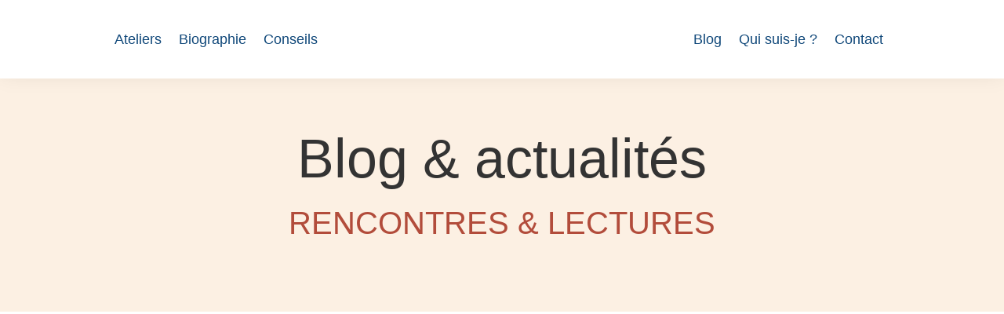

--- FILE ---
content_type: text/html; charset=UTF-8
request_url: https://abclivre.com/categorie/rencontres
body_size: 18450
content:
<!DOCTYPE html>
<html lang="fr-FR">
<head>
	<meta charset="UTF-8" />
<meta http-equiv="X-UA-Compatible" content="IE=edge">
	<link rel="pingback" href="https://abclivre.com/xmlrpc.php" />

	<script type="text/javascript">
		document.documentElement.className = 'js';
	</script>
	
	<style id="et-divi-userfonts">@font-face { font-family: "Playen Sans Medium"; font-display: swap;  src: url("https://abclivre.com/wp-content/uploads/et-fonts/PlayenSans-Medium.ttf") format("truetype"); }</style><meta name='robots' content='index, follow, max-image-preview:large, max-snippet:-1, max-video-preview:-1' />

	<!-- This site is optimized with the Yoast SEO plugin v26.8 - https://yoast.com/product/yoast-seo-wordpress/ -->
	<title>Archives des Rencontres &amp; lectures - ABC Livre</title>
	<link rel="canonical" href="https://abclivre.com/categorie/rencontres" />
	<link rel="next" href="https://abclivre.com/categorie/rencontres/page/2" />
	<meta property="og:locale" content="fr_FR" />
	<meta property="og:type" content="article" />
	<meta property="og:title" content="Archives des Rencontres &amp; lectures - ABC Livre" />
	<meta property="og:url" content="https://abclivre.com/categorie/rencontres" />
	<meta property="og:site_name" content="ABC Livre" />
	<meta name="twitter:card" content="summary_large_image" />
	<script type="application/ld+json" class="yoast-schema-graph">{"@context":"https://schema.org","@graph":[{"@type":"CollectionPage","@id":"https://abclivre.com/categorie/rencontres","url":"https://abclivre.com/categorie/rencontres","name":"Archives des Rencontres &amp; lectures - ABC Livre","isPartOf":{"@id":"https://abclivre.com/#website"},"primaryImageOfPage":{"@id":"https://abclivre.com/categorie/rencontres#primaryimage"},"image":{"@id":"https://abclivre.com/categorie/rencontres#primaryimage"},"thumbnailUrl":"https://abclivre.com/wp-content/uploads/2024/05/abclivre_BANNIERE_acribologueduweb_emma.png","breadcrumb":{"@id":"https://abclivre.com/categorie/rencontres#breadcrumb"},"inLanguage":"fr-FR"},{"@type":"ImageObject","inLanguage":"fr-FR","@id":"https://abclivre.com/categorie/rencontres#primaryimage","url":"https://abclivre.com/wp-content/uploads/2024/05/abclivre_BANNIERE_acribologueduweb_emma.png","contentUrl":"https://abclivre.com/wp-content/uploads/2024/05/abclivre_BANNIERE_acribologueduweb_emma.png","width":3000,"height":1055,"caption":"Emma Acribologue du web"},{"@type":"BreadcrumbList","@id":"https://abclivre.com/categorie/rencontres#breadcrumb","itemListElement":[{"@type":"ListItem","position":1,"name":"Accueil","item":"https://abclivre.com/"},{"@type":"ListItem","position":2,"name":"Rencontres &amp; lectures"}]},{"@type":"WebSite","@id":"https://abclivre.com/#website","url":"https://abclivre.com/","name":"ABC Livre","description":"Livrons-nous !","publisher":{"@id":"https://abclivre.com/#organization"},"potentialAction":[{"@type":"SearchAction","target":{"@type":"EntryPoint","urlTemplate":"https://abclivre.com/?s={search_term_string}"},"query-input":{"@type":"PropertyValueSpecification","valueRequired":true,"valueName":"search_term_string"}}],"inLanguage":"fr-FR"},{"@type":"Organization","@id":"https://abclivre.com/#organization","name":"ABC Livre","url":"https://abclivre.com/","logo":{"@type":"ImageObject","inLanguage":"fr-FR","@id":"https://abclivre.com/#/schema/logo/image/","url":"https://abclivre.com/wp-content/uploads/2020/05/ABC_Livre_logo.png","contentUrl":"https://abclivre.com/wp-content/uploads/2020/05/ABC_Livre_logo.png","width":2363,"height":2363,"caption":"ABC Livre"},"image":{"@id":"https://abclivre.com/#/schema/logo/image/"}}]}</script>
	<!-- / Yoast SEO plugin. -->


<link rel='dns-prefetch' href='//use.fontawesome.com' />
<link rel="alternate" type="application/rss+xml" title="ABC Livre &raquo; Flux" href="https://abclivre.com/feed" />
<link rel="alternate" type="application/rss+xml" title="ABC Livre &raquo; Flux des commentaires" href="https://abclivre.com/comments/feed" />
<link rel="alternate" type="text/calendar" title="ABC Livre &raquo; Flux iCal" href="https://abclivre.com/ateliers/?ical=1" />
<link rel="alternate" type="application/rss+xml" title="ABC Livre &raquo; Flux de la catégorie Rencontres &amp; lectures" href="https://abclivre.com/categorie/rencontres/feed" />
		<style>
			.lazyload,
			.lazyloading {
				max-width: 100%;
			}
		</style>
		<meta content="Divi Child (Nyteo) v.1.0.0" name="generator"/><link rel='stylesheet' id='sbi_styles-css' href='https://abclivre.com/wp-content/plugins/instagram-feed/css/sbi-styles.min.css?ver=6.10.0' type='text/css' media='all' />
<link rel='stylesheet' id='wp-block-library-css' href='https://abclivre.com/wp-includes/css/dist/block-library/style.min.css?ver=6.9' type='text/css' media='all' />
<style id='global-styles-inline-css' type='text/css'>
:root{--wp--preset--aspect-ratio--square: 1;--wp--preset--aspect-ratio--4-3: 4/3;--wp--preset--aspect-ratio--3-4: 3/4;--wp--preset--aspect-ratio--3-2: 3/2;--wp--preset--aspect-ratio--2-3: 2/3;--wp--preset--aspect-ratio--16-9: 16/9;--wp--preset--aspect-ratio--9-16: 9/16;--wp--preset--color--black: #000000;--wp--preset--color--cyan-bluish-gray: #abb8c3;--wp--preset--color--white: #ffffff;--wp--preset--color--pale-pink: #f78da7;--wp--preset--color--vivid-red: #cf2e2e;--wp--preset--color--luminous-vivid-orange: #ff6900;--wp--preset--color--luminous-vivid-amber: #fcb900;--wp--preset--color--light-green-cyan: #7bdcb5;--wp--preset--color--vivid-green-cyan: #00d084;--wp--preset--color--pale-cyan-blue: #8ed1fc;--wp--preset--color--vivid-cyan-blue: #0693e3;--wp--preset--color--vivid-purple: #9b51e0;--wp--preset--gradient--vivid-cyan-blue-to-vivid-purple: linear-gradient(135deg,rgb(6,147,227) 0%,rgb(155,81,224) 100%);--wp--preset--gradient--light-green-cyan-to-vivid-green-cyan: linear-gradient(135deg,rgb(122,220,180) 0%,rgb(0,208,130) 100%);--wp--preset--gradient--luminous-vivid-amber-to-luminous-vivid-orange: linear-gradient(135deg,rgb(252,185,0) 0%,rgb(255,105,0) 100%);--wp--preset--gradient--luminous-vivid-orange-to-vivid-red: linear-gradient(135deg,rgb(255,105,0) 0%,rgb(207,46,46) 100%);--wp--preset--gradient--very-light-gray-to-cyan-bluish-gray: linear-gradient(135deg,rgb(238,238,238) 0%,rgb(169,184,195) 100%);--wp--preset--gradient--cool-to-warm-spectrum: linear-gradient(135deg,rgb(74,234,220) 0%,rgb(151,120,209) 20%,rgb(207,42,186) 40%,rgb(238,44,130) 60%,rgb(251,105,98) 80%,rgb(254,248,76) 100%);--wp--preset--gradient--blush-light-purple: linear-gradient(135deg,rgb(255,206,236) 0%,rgb(152,150,240) 100%);--wp--preset--gradient--blush-bordeaux: linear-gradient(135deg,rgb(254,205,165) 0%,rgb(254,45,45) 50%,rgb(107,0,62) 100%);--wp--preset--gradient--luminous-dusk: linear-gradient(135deg,rgb(255,203,112) 0%,rgb(199,81,192) 50%,rgb(65,88,208) 100%);--wp--preset--gradient--pale-ocean: linear-gradient(135deg,rgb(255,245,203) 0%,rgb(182,227,212) 50%,rgb(51,167,181) 100%);--wp--preset--gradient--electric-grass: linear-gradient(135deg,rgb(202,248,128) 0%,rgb(113,206,126) 100%);--wp--preset--gradient--midnight: linear-gradient(135deg,rgb(2,3,129) 0%,rgb(40,116,252) 100%);--wp--preset--font-size--small: 13px;--wp--preset--font-size--medium: 20px;--wp--preset--font-size--large: 36px;--wp--preset--font-size--x-large: 42px;--wp--preset--spacing--20: 0.44rem;--wp--preset--spacing--30: 0.67rem;--wp--preset--spacing--40: 1rem;--wp--preset--spacing--50: 1.5rem;--wp--preset--spacing--60: 2.25rem;--wp--preset--spacing--70: 3.38rem;--wp--preset--spacing--80: 5.06rem;--wp--preset--shadow--natural: 6px 6px 9px rgba(0, 0, 0, 0.2);--wp--preset--shadow--deep: 12px 12px 50px rgba(0, 0, 0, 0.4);--wp--preset--shadow--sharp: 6px 6px 0px rgba(0, 0, 0, 0.2);--wp--preset--shadow--outlined: 6px 6px 0px -3px rgb(255, 255, 255), 6px 6px rgb(0, 0, 0);--wp--preset--shadow--crisp: 6px 6px 0px rgb(0, 0, 0);}:root { --wp--style--global--content-size: 823px;--wp--style--global--wide-size: 1080px; }:where(body) { margin: 0; }.wp-site-blocks > .alignleft { float: left; margin-right: 2em; }.wp-site-blocks > .alignright { float: right; margin-left: 2em; }.wp-site-blocks > .aligncenter { justify-content: center; margin-left: auto; margin-right: auto; }:where(.is-layout-flex){gap: 0.5em;}:where(.is-layout-grid){gap: 0.5em;}.is-layout-flow > .alignleft{float: left;margin-inline-start: 0;margin-inline-end: 2em;}.is-layout-flow > .alignright{float: right;margin-inline-start: 2em;margin-inline-end: 0;}.is-layout-flow > .aligncenter{margin-left: auto !important;margin-right: auto !important;}.is-layout-constrained > .alignleft{float: left;margin-inline-start: 0;margin-inline-end: 2em;}.is-layout-constrained > .alignright{float: right;margin-inline-start: 2em;margin-inline-end: 0;}.is-layout-constrained > .aligncenter{margin-left: auto !important;margin-right: auto !important;}.is-layout-constrained > :where(:not(.alignleft):not(.alignright):not(.alignfull)){max-width: var(--wp--style--global--content-size);margin-left: auto !important;margin-right: auto !important;}.is-layout-constrained > .alignwide{max-width: var(--wp--style--global--wide-size);}body .is-layout-flex{display: flex;}.is-layout-flex{flex-wrap: wrap;align-items: center;}.is-layout-flex > :is(*, div){margin: 0;}body .is-layout-grid{display: grid;}.is-layout-grid > :is(*, div){margin: 0;}body{padding-top: 0px;padding-right: 0px;padding-bottom: 0px;padding-left: 0px;}:root :where(.wp-element-button, .wp-block-button__link){background-color: #32373c;border-width: 0;color: #fff;font-family: inherit;font-size: inherit;font-style: inherit;font-weight: inherit;letter-spacing: inherit;line-height: inherit;padding-top: calc(0.667em + 2px);padding-right: calc(1.333em + 2px);padding-bottom: calc(0.667em + 2px);padding-left: calc(1.333em + 2px);text-decoration: none;text-transform: inherit;}.has-black-color{color: var(--wp--preset--color--black) !important;}.has-cyan-bluish-gray-color{color: var(--wp--preset--color--cyan-bluish-gray) !important;}.has-white-color{color: var(--wp--preset--color--white) !important;}.has-pale-pink-color{color: var(--wp--preset--color--pale-pink) !important;}.has-vivid-red-color{color: var(--wp--preset--color--vivid-red) !important;}.has-luminous-vivid-orange-color{color: var(--wp--preset--color--luminous-vivid-orange) !important;}.has-luminous-vivid-amber-color{color: var(--wp--preset--color--luminous-vivid-amber) !important;}.has-light-green-cyan-color{color: var(--wp--preset--color--light-green-cyan) !important;}.has-vivid-green-cyan-color{color: var(--wp--preset--color--vivid-green-cyan) !important;}.has-pale-cyan-blue-color{color: var(--wp--preset--color--pale-cyan-blue) !important;}.has-vivid-cyan-blue-color{color: var(--wp--preset--color--vivid-cyan-blue) !important;}.has-vivid-purple-color{color: var(--wp--preset--color--vivid-purple) !important;}.has-black-background-color{background-color: var(--wp--preset--color--black) !important;}.has-cyan-bluish-gray-background-color{background-color: var(--wp--preset--color--cyan-bluish-gray) !important;}.has-white-background-color{background-color: var(--wp--preset--color--white) !important;}.has-pale-pink-background-color{background-color: var(--wp--preset--color--pale-pink) !important;}.has-vivid-red-background-color{background-color: var(--wp--preset--color--vivid-red) !important;}.has-luminous-vivid-orange-background-color{background-color: var(--wp--preset--color--luminous-vivid-orange) !important;}.has-luminous-vivid-amber-background-color{background-color: var(--wp--preset--color--luminous-vivid-amber) !important;}.has-light-green-cyan-background-color{background-color: var(--wp--preset--color--light-green-cyan) !important;}.has-vivid-green-cyan-background-color{background-color: var(--wp--preset--color--vivid-green-cyan) !important;}.has-pale-cyan-blue-background-color{background-color: var(--wp--preset--color--pale-cyan-blue) !important;}.has-vivid-cyan-blue-background-color{background-color: var(--wp--preset--color--vivid-cyan-blue) !important;}.has-vivid-purple-background-color{background-color: var(--wp--preset--color--vivid-purple) !important;}.has-black-border-color{border-color: var(--wp--preset--color--black) !important;}.has-cyan-bluish-gray-border-color{border-color: var(--wp--preset--color--cyan-bluish-gray) !important;}.has-white-border-color{border-color: var(--wp--preset--color--white) !important;}.has-pale-pink-border-color{border-color: var(--wp--preset--color--pale-pink) !important;}.has-vivid-red-border-color{border-color: var(--wp--preset--color--vivid-red) !important;}.has-luminous-vivid-orange-border-color{border-color: var(--wp--preset--color--luminous-vivid-orange) !important;}.has-luminous-vivid-amber-border-color{border-color: var(--wp--preset--color--luminous-vivid-amber) !important;}.has-light-green-cyan-border-color{border-color: var(--wp--preset--color--light-green-cyan) !important;}.has-vivid-green-cyan-border-color{border-color: var(--wp--preset--color--vivid-green-cyan) !important;}.has-pale-cyan-blue-border-color{border-color: var(--wp--preset--color--pale-cyan-blue) !important;}.has-vivid-cyan-blue-border-color{border-color: var(--wp--preset--color--vivid-cyan-blue) !important;}.has-vivid-purple-border-color{border-color: var(--wp--preset--color--vivid-purple) !important;}.has-vivid-cyan-blue-to-vivid-purple-gradient-background{background: var(--wp--preset--gradient--vivid-cyan-blue-to-vivid-purple) !important;}.has-light-green-cyan-to-vivid-green-cyan-gradient-background{background: var(--wp--preset--gradient--light-green-cyan-to-vivid-green-cyan) !important;}.has-luminous-vivid-amber-to-luminous-vivid-orange-gradient-background{background: var(--wp--preset--gradient--luminous-vivid-amber-to-luminous-vivid-orange) !important;}.has-luminous-vivid-orange-to-vivid-red-gradient-background{background: var(--wp--preset--gradient--luminous-vivid-orange-to-vivid-red) !important;}.has-very-light-gray-to-cyan-bluish-gray-gradient-background{background: var(--wp--preset--gradient--very-light-gray-to-cyan-bluish-gray) !important;}.has-cool-to-warm-spectrum-gradient-background{background: var(--wp--preset--gradient--cool-to-warm-spectrum) !important;}.has-blush-light-purple-gradient-background{background: var(--wp--preset--gradient--blush-light-purple) !important;}.has-blush-bordeaux-gradient-background{background: var(--wp--preset--gradient--blush-bordeaux) !important;}.has-luminous-dusk-gradient-background{background: var(--wp--preset--gradient--luminous-dusk) !important;}.has-pale-ocean-gradient-background{background: var(--wp--preset--gradient--pale-ocean) !important;}.has-electric-grass-gradient-background{background: var(--wp--preset--gradient--electric-grass) !important;}.has-midnight-gradient-background{background: var(--wp--preset--gradient--midnight) !important;}.has-small-font-size{font-size: var(--wp--preset--font-size--small) !important;}.has-medium-font-size{font-size: var(--wp--preset--font-size--medium) !important;}.has-large-font-size{font-size: var(--wp--preset--font-size--large) !important;}.has-x-large-font-size{font-size: var(--wp--preset--font-size--x-large) !important;}
/*# sourceURL=global-styles-inline-css */
</style>

<style id='font-awesome-svg-styles-default-inline-css' type='text/css'>
.svg-inline--fa {
  display: inline-block;
  height: 1em;
  overflow: visible;
  vertical-align: -.125em;
}
/*# sourceURL=font-awesome-svg-styles-default-inline-css */
</style>
<link rel='stylesheet' id='font-awesome-svg-styles-css' href='https://abclivre.com/wp-content/uploads/font-awesome/v5.13.0/css/svg-with-js.css' type='text/css' media='all' />
<style id='font-awesome-svg-styles-inline-css' type='text/css'>
   .wp-block-font-awesome-icon svg::before,
   .wp-rich-text-font-awesome-icon svg::before {content: unset;}
/*# sourceURL=font-awesome-svg-styles-inline-css */
</style>
<link rel='stylesheet' id='cmplz-general-css' href='https://abclivre.com/wp-content/plugins/complianz-gdpr/assets/css/cookieblocker.min.css?ver=1766007747' type='text/css' media='all' />
<link rel='stylesheet' id='font-awesome-official-css' href='https://use.fontawesome.com/releases/v5.13.0/css/all.css' type='text/css' media='all' integrity="sha384-Bfad6CLCknfcloXFOyFnlgtENryhrpZCe29RTifKEixXQZ38WheV+i/6YWSzkz3V" crossorigin="anonymous" />
<link rel='stylesheet' id='divi-contact-form-helper-css' href='https://abclivre.com/wp-content/plugins/divi-contact-form-helper/assets/public/css/app.min.css?ver=1.7.14' type='text/css' media='all' />
<link rel='stylesheet' id='divi-event-calendar-module-styles-css' href='https://abclivre.com/wp-content/plugins/divi-event-calendar-module/styles/style.min.css?ver=1.0.0' type='text/css' media='all' />
<link rel='stylesheet' id='dwd-map-extended-styles-css' href='https://abclivre.com/wp-content/plugins/dwd-map-extended/styles/style.min.css?ver=3.1.3' type='text/css' media='all' />
<link rel='stylesheet' id='divi-enhancer-styles-css' href='https://abclivre.com/wp-content/plugins/miguras-divi-enhancer/styles/style.min.css?ver=1.0.0' type='text/css' media='all' />
<link rel='stylesheet' id='wp-pagenavi-css' href='https://abclivre.com/wp-content/plugins/wp-pagenavi/pagenavi-css.css?ver=2.70' type='text/css' media='all' />
<link rel='stylesheet' id='divienhancer-slick-css-css' href='https://abclivre.com/wp-content/plugins/miguras-divi-enhancer/functions/styles/slick.css?ver=6.9' type='text/css' media='all' />
<link rel='stylesheet' id='divienhancer-slick-theme-css' href='https://abclivre.com/wp-content/plugins/miguras-divi-enhancer/functions/styles/slick-theme.css?ver=6.9' type='text/css' media='all' />
<link rel='stylesheet' id='divienhancer-custom-css' href='https://abclivre.com/wp-content/plugins/miguras-divi-enhancer/functions/styles/custom.css?ver=43' type='text/css' media='all' />
<link rel='stylesheet' id='divienhancer-procss-css' href='https://abclivre.com/wp-content/plugins/divi-enhancer-pro/pro-functions/styles/depro_styles.css?ver=93' type='text/css' media='all' />
<link rel='stylesheet' id='divienhancer-ihoverpro-css' href='https://abclivre.com/wp-content/plugins/divi-enhancer-pro/pro-functions/styles/depro_ihoverpro.css?ver=6.9' type='text/css' media='all' />
<link rel='stylesheet' id='divi-style-parent-css' href='https://abclivre.com/wp-content/themes/Divi/style-static.min.divi-switch-4.0.18.css?ver=1768841453' type='text/css' media='all' />
<link rel='stylesheet' id='divi-style-css' href='https://abclivre.com/wp-content/themes/divi-child-nyteo/style.css?ver=4.27.5' type='text/css' media='all' />
<link rel='stylesheet' id='font-awesome-official-v4shim-css' href='https://use.fontawesome.com/releases/v5.13.0/css/v4-shims.css' type='text/css' media='all' integrity="sha384-/7iOrVBege33/9vHFYEtviVcxjUsNCqyeMnlW/Ms+PH8uRdFkKFmqf9CbVAN0Qef" crossorigin="anonymous" />
<style id='font-awesome-official-v4shim-inline-css' type='text/css'>
@font-face {
font-family: "FontAwesome";
font-display: block;
src: url("https://use.fontawesome.com/releases/v5.13.0/webfonts/fa-brands-400.eot"),
		url("https://use.fontawesome.com/releases/v5.13.0/webfonts/fa-brands-400.eot?#iefix") format("embedded-opentype"),
		url("https://use.fontawesome.com/releases/v5.13.0/webfonts/fa-brands-400.woff2") format("woff2"),
		url("https://use.fontawesome.com/releases/v5.13.0/webfonts/fa-brands-400.woff") format("woff"),
		url("https://use.fontawesome.com/releases/v5.13.0/webfonts/fa-brands-400.ttf") format("truetype"),
		url("https://use.fontawesome.com/releases/v5.13.0/webfonts/fa-brands-400.svg#fontawesome") format("svg");
}

@font-face {
font-family: "FontAwesome";
font-display: block;
src: url("https://use.fontawesome.com/releases/v5.13.0/webfonts/fa-solid-900.eot"),
		url("https://use.fontawesome.com/releases/v5.13.0/webfonts/fa-solid-900.eot?#iefix") format("embedded-opentype"),
		url("https://use.fontawesome.com/releases/v5.13.0/webfonts/fa-solid-900.woff2") format("woff2"),
		url("https://use.fontawesome.com/releases/v5.13.0/webfonts/fa-solid-900.woff") format("woff"),
		url("https://use.fontawesome.com/releases/v5.13.0/webfonts/fa-solid-900.ttf") format("truetype"),
		url("https://use.fontawesome.com/releases/v5.13.0/webfonts/fa-solid-900.svg#fontawesome") format("svg");
}

@font-face {
font-family: "FontAwesome";
font-display: block;
src: url("https://use.fontawesome.com/releases/v5.13.0/webfonts/fa-regular-400.eot"),
		url("https://use.fontawesome.com/releases/v5.13.0/webfonts/fa-regular-400.eot?#iefix") format("embedded-opentype"),
		url("https://use.fontawesome.com/releases/v5.13.0/webfonts/fa-regular-400.woff2") format("woff2"),
		url("https://use.fontawesome.com/releases/v5.13.0/webfonts/fa-regular-400.woff") format("woff"),
		url("https://use.fontawesome.com/releases/v5.13.0/webfonts/fa-regular-400.ttf") format("truetype"),
		url("https://use.fontawesome.com/releases/v5.13.0/webfonts/fa-regular-400.svg#fontawesome") format("svg");
unicode-range: U+F004-F005,U+F007,U+F017,U+F022,U+F024,U+F02E,U+F03E,U+F044,U+F057-F059,U+F06E,U+F070,U+F075,U+F07B-F07C,U+F080,U+F086,U+F089,U+F094,U+F09D,U+F0A0,U+F0A4-F0A7,U+F0C5,U+F0C7-F0C8,U+F0E0,U+F0EB,U+F0F3,U+F0F8,U+F0FE,U+F111,U+F118-F11A,U+F11C,U+F133,U+F144,U+F146,U+F14A,U+F14D-F14E,U+F150-F152,U+F15B-F15C,U+F164-F165,U+F185-F186,U+F191-F192,U+F1AD,U+F1C1-F1C9,U+F1CD,U+F1D8,U+F1E3,U+F1EA,U+F1F6,U+F1F9,U+F20A,U+F247-F249,U+F24D,U+F254-F25B,U+F25D,U+F267,U+F271-F274,U+F279,U+F28B,U+F28D,U+F2B5-F2B6,U+F2B9,U+F2BB,U+F2BD,U+F2C1-F2C2,U+F2D0,U+F2D2,U+F2DC,U+F2ED,U+F328,U+F358-F35B,U+F3A5,U+F3D1,U+F410,U+F4AD;
}
/*# sourceURL=font-awesome-official-v4shim-inline-css */
</style>
<script type="text/javascript" src="https://abclivre.com/wp-includes/js/jquery/jquery.min.js?ver=3.7.1" id="jquery-core-js"></script>
<script type="text/javascript" src="https://abclivre.com/wp-includes/js/jquery/jquery-migrate.min.js?ver=3.4.1" id="jquery-migrate-js"></script>
<script type="text/javascript" src="https://abclivre.com/wp-content/plugins/divi-switch/includes/output/script.js?ver=1768841399" id="DiviSwitch-js"></script>
<script type="text/javascript" src="https://abclivre.com/wp-content/plugins/miguras-divi-enhancer/functions/scripts/slick.min.js?ver=6.9" id="divienhancer-slick-js-js"></script>
<script type="text/javascript" src="https://abclivre.com/wp-content/plugins/miguras-divi-enhancer/functions/scripts/jquery.event.move.js?ver=6.9" id="divienhancer-event-move-js"></script>
<script type="text/javascript" src="https://abclivre.com/wp-content/plugins/divi-enhancer-pro/pro-functions/scripts/depro_scripts.js?ver=20" id="divienhancer-profrontend-js"></script>
<script type="text/javascript" src="https://abclivre.com/wp-content/plugins/divi-enhancer-pro/pro-functions/scripts/isotope.pkgd.min.js?ver=6.9" id="divienhancer-isotope-js"></script>
<script type="text/javascript" src="https://abclivre.com/wp-content/plugins/divi-enhancer-pro/pro-functions/scripts/infinite-scroll.pkgd.min.js?ver=6.9" id="divienhancer-infinite-scroll-js"></script>
<script type="text/javascript" src="https://abclivre.com/wp-content/plugins/divi-enhancer-pro/pro-functions/scripts/jquery.svg3dtagcloud.min.js?ver=6.9" id="divienhancer-svg3dtagcloud-js"></script>
<link rel="https://api.w.org/" href="https://abclivre.com/wp-json/" /><link rel="alternate" title="JSON" type="application/json" href="https://abclivre.com/wp-json/wp/v2/categories/22" /><link rel="EditURI" type="application/rsd+xml" title="RSD" href="https://abclivre.com/xmlrpc.php?rsd" />
<meta name="tec-api-version" content="v1"><meta name="tec-api-origin" content="https://abclivre.com"><link rel="alternate" href="https://abclivre.com/wp-json/tribe/events/v1/" />			<style>.cmplz-hidden {
					display: none !important;
				}</style>		<script>
			document.documentElement.className = document.documentElement.className.replace('no-js', 'js');
		</script>
				<style>
			.no-js img.lazyload {
				display: none;
			}

			figure.wp-block-image img.lazyloading {
				min-width: 150px;
			}

			.lazyload,
			.lazyloading {
				--smush-placeholder-width: 100px;
				--smush-placeholder-aspect-ratio: 1/1;
				width: var(--smush-image-width, var(--smush-placeholder-width)) !important;
				aspect-ratio: var(--smush-image-aspect-ratio, var(--smush-placeholder-aspect-ratio)) !important;
			}

						.lazyload, .lazyloading {
				opacity: 0;
			}

			.lazyloaded {
				opacity: 1;
				transition: opacity 400ms;
				transition-delay: 0ms;
			}

					</style>
		<meta name="viewport" content="width=device-width, initial-scale=1.0, maximum-scale=1.0, user-scalable=0" />


<style type="text/css">

#main-header .nav li ul a {font-size:px;}



@media only screen and (max-width: 980px){
#logo {max-height: px;>}
}

</style>


<script>
jQuery(document).ready(function(){
    jQuery(".et_cstm_slider .post-meta").text(function () {
    var replaced = jQuery(this).html().replace(" | 0 Commentaire", "");
     jQuery(this).html(replaced);
    });
});
</script>

<!-- Ajout Camille 17/01/2023 -->
<script type="text/javascript">
	(function($) {
		$(document).ready(function() {
			$('.single-tribe_events .ecs-venue a').each(function() {
				$(this).parent().append('<span>' + $(this).text() + '</span>');
				$(this).remove();
			});
		});
	})(jQuery);
</script><link rel="icon" href="https://abclivre.com/wp-content/uploads/2023/03/cropped-favicon-32x32.png" sizes="32x32" />
<link rel="icon" href="https://abclivre.com/wp-content/uploads/2023/03/cropped-favicon-192x192.png" sizes="192x192" />
<link rel="apple-touch-icon" href="https://abclivre.com/wp-content/uploads/2023/03/cropped-favicon-180x180.png" />
<meta name="msapplication-TileImage" content="https://abclivre.com/wp-content/uploads/2023/03/cropped-favicon-270x270.png" />
<link rel="stylesheet" id="et-divi-customizer-global-cached-inline-styles" href="https://abclivre.com/wp-content/et-cache/global/et-divi-customizer-global.min.css?ver=1768841553" /><link rel="stylesheet" id="et-core-unified-cpt-9848-cached-inline-styles" href="https://abclivre.com/wp-content/et-cache/9848/et-core-unified-cpt-9848.min.css?ver=1768841554" /><link rel="stylesheet" id="et-core-unified-cpt-12554-cached-inline-styles" href="https://abclivre.com/wp-content/et-cache/12554/et-core-unified-cpt-12554.min.css?ver=1768844019" /><link rel="stylesheet" id="et-core-unified-cpt-12288-cached-inline-styles" href="https://abclivre.com/wp-content/et-cache/12288/et-core-unified-cpt-12288.min.css?ver=1768841554" /><link rel='stylesheet' id='mediaelement-css' href='https://abclivre.com/wp-includes/js/mediaelement/mediaelementplayer-legacy.min.css?ver=4.2.17' type='text/css' media='all' />
<link rel='stylesheet' id='wp-mediaelement-css' href='https://abclivre.com/wp-includes/js/mediaelement/wp-mediaelement.min.css?ver=6.9' type='text/css' media='all' />
<link rel='stylesheet' id='et-builder-googlefonts-css' href='https://fonts.googleapis.com/css?family=Jost:100,200,300,regular,500,600,700,800,900,100italic,200italic,300italic,italic,500italic,600italic,700italic,800italic,900italic|Comfortaa:300,regular,500,600,700|Quicksand:300,regular,500,600,700&#038;subset=latin,latin-ext&#038;display=swap' type='text/css' media='all' />
</head>
<body data-cmplz=1 class="archive category category-rencontres category-22 wp-theme-Divi wp-child-theme-divi-child-nyteo et-tb-has-template et-tb-has-header et-tb-has-body et-tb-has-footer divienhancer-pro tribe-no-js et_button_no_icon et_pb_button_helper_class et_cover_background et_pb_gutter osx et_pb_gutters3 et_pb_pagebuilder_layout et_divi_theme et-db">
	<div id="page-container">
<div id="et-boc" class="et-boc">
			
		<header class="et-l et-l--header">
			<div class="et_builder_inner_content et_pb_gutters3">
		<div class="et_pb_section et_pb_section_0_tb_header custom-sticky-header et_section_regular et_pb_section--with-menu" >
				
				
				
				
				
				
				<div class="et_pb_row et_pb_row_1_tb_header et_pb_equal_columns et_pb_gutters1 et_pb_row--with-menu">
				<div class="et_pb_column et_pb_column_1_3 et_pb_column_0_tb_header  et_pb_css_mix_blend_mode_passthrough et_pb_column--with-menu">
				
				
				
				
				<div class="et_pb_module none divienhancer-hover-effect et_pb_menu et_pb_menu_0_tb_header et_pb_bg_layout_light  et_pb_text_align_left et_dropdown_animation_fade et_pb_menu--without-logo et_pb_menu--style-centered">
					
					
					
					
					<div class="et_pb_menu_inner_container clearfix">
						
						<div class="et_pb_menu__wrap">
							<div class="et_pb_menu__menu">
								<nav class="et-menu-nav"><ul id="menu-menu-header-gauche" class="et-menu nav"><li id="menu-item-9864" class="ateliers et_pb_menu_page_id-9803 menu-item menu-item-type-post_type menu-item-object-page menu-item-9864"><a href="https://abclivre.com/ateliers-decriture">Ateliers</a></li>
<li id="menu-item-9862" class="biographie et_pb_menu_page_id-9858 menu-item menu-item-type-post_type menu-item-object-page menu-item-9862"><a href="https://abclivre.com/biographies">Biographie</a></li>
<li id="menu-item-9863" class="conseils et_pb_menu_page_id-9860 menu-item menu-item-type-post_type menu-item-object-page menu-item-9863"><a href="https://abclivre.com/conseils-litteraires">Conseils</a></li>
</ul></nav>
							</div>
							
							
							<div class="et_mobile_nav_menu">
				<div class="mobile_nav closed">
					<span class="mobile_menu_bar"></span>
				</div>
			</div>
						</div>
						
					</div>
				</div>
			</div><div class="et_pb_column et_pb_column_1_3 et_pb_column_1_tb_header  et_pb_css_mix_blend_mode_passthrough">
				
				
				
				
				<div class="et_pb_module none divienhancer-hover-effect et_pb_image et_pb_image_0_tb_header">
				
				
				
				
				<a href="https://abclivre.com/"><span class="et_pb_image_wrap "><img decoding="async" width="186" height="80" data-src="https://abclivre.com/wp-content/uploads/2023/03/logo-abclivre-transparent.png" alt="" title="logo-abclivre-transparent" class="wp-image-16127 lazyload" src="[data-uri]" style="--smush-placeholder-width: 186px; --smush-placeholder-aspect-ratio: 186/80;" /></span></a>
			</div>
			</div><div class="et_pb_column et_pb_column_1_3 et_pb_column_2_tb_header  et_pb_css_mix_blend_mode_passthrough et-last-child et_pb_column--with-menu">
				
				
				
				
				<div class="et_pb_module none divienhancer-hover-effect et_pb_menu et_pb_menu_1_tb_header et_pb_bg_layout_light  et_pb_text_align_left et_dropdown_animation_fade et_pb_menu--without-logo et_pb_menu--style-centered">
					
					
					
					
					<div class="et_pb_menu_inner_container clearfix">
						
						<div class="et_pb_menu__wrap">
							<div class="et_pb_menu__menu">
								<nav class="et-menu-nav"><ul id="menu-menu-header-droite" class="et-menu nav"><li id="menu-item-9867" class="et_pb_menu_page_id-9815 menu-item menu-item-type-post_type menu-item-object-page menu-item-9867"><a href="https://abclivre.com/blog">Blog</a></li>
<li id="menu-item-9865" class="et_pb_menu_page_id-9811 menu-item menu-item-type-post_type menu-item-object-page menu-item-9865"><a href="https://abclivre.com/qui-suis-je">Qui suis-je ?</a></li>
<li id="menu-item-9866" class="et_pb_menu_page_id-9817 menu-item menu-item-type-post_type menu-item-object-page menu-item-9866"><a href="https://abclivre.com/contact">Contact</a></li>
</ul></nav>
							</div>
							
							
							<div class="et_mobile_nav_menu">
				<div class="mobile_nav closed">
					<span class="mobile_menu_bar"></span>
				</div>
			</div>
						</div>
						
					</div>
				</div>
			</div>
				
				
				
				
			</div>
				
				
			</div><div class="et_pb_section et_pb_section_1_tb_header custom-sticky-header-responsive et_section_regular et_pb_section--with-menu" >
				
				
				
				
				
				
				<div class="et_pb_row et_pb_row_3_tb_header et_pb_row--with-menu">
				<div class="et_pb_column et_pb_column_4_4 et_pb_column_3_tb_header  et_pb_css_mix_blend_mode_passthrough et-last-child et_pb_column--with-menu">
				
				
				
				
				<div class="et_pb_with_border et_pb_module none divienhancer-hover-effect et_pb_menu et_pb_menu_2_tb_header et_pb_bg_layout_light  et_pb_text_align_left et_dropdown_animation_fade et_pb_menu--with-logo et_pb_menu--style-left_aligned">
					
					
					
					
					<div class="et_pb_menu_inner_container clearfix">
						<div class="et_pb_menu__logo-wrap">
			  <div class="et_pb_menu__logo">
				<a href="https://abclivre.com/" ><img decoding="async" width="186" height="80" data-src="https://abclivre.com/wp-content/uploads/2023/03/logo-abclivre-transparent.png" alt="" class="wp-image-16127 lazyload" src="[data-uri]" style="--smush-placeholder-width: 186px; --smush-placeholder-aspect-ratio: 186/80;" /></a>
			  </div>
			</div>
						<div class="et_pb_menu__wrap">
							<div class="et_pb_menu__menu">
								<nav class="et-menu-nav"><ul id="menu-menu-header-responsive" class="et-menu nav"><li class="et_pb_menu_page_id-9803 menu-item menu-item-type-post_type menu-item-object-page menu-item-9874"><a href="https://abclivre.com/ateliers-decriture">Ateliers</a></li>
<li class="et_pb_menu_page_id-9858 menu-item menu-item-type-post_type menu-item-object-page menu-item-9875"><a href="https://abclivre.com/biographies">Biographie</a></li>
<li class="et_pb_menu_page_id-9860 menu-item menu-item-type-post_type menu-item-object-page menu-item-9876"><a href="https://abclivre.com/conseils-litteraires">Conseils</a></li>
<li class="et_pb_menu_page_id-9815 menu-item menu-item-type-post_type menu-item-object-page menu-item-9877"><a href="https://abclivre.com/blog">Blog</a></li>
<li class="et_pb_menu_page_id-9811 menu-item menu-item-type-post_type menu-item-object-page menu-item-9878"><a href="https://abclivre.com/qui-suis-je">Qui suis-je ?</a></li>
<li class="et_pb_menu_page_id-9817 menu-item menu-item-type-post_type menu-item-object-page menu-item-9879"><a href="https://abclivre.com/contact">Contact</a></li>
</ul></nav>
							</div>
							
							
							<div class="et_mobile_nav_menu">
				<div class="mobile_nav closed">
					<span class="mobile_menu_bar"></span>
				</div>
			</div>
						</div>
						
					</div>
				</div>
			</div>
				
				
				
				
			</div>
				
				
			</div>		</div>
	</header>
	<div id="et-main-area">
	
    <div id="main-content">
    <div class="et-l et-l--body">
			<div class="et_builder_inner_content et_pb_gutters3">
		<div class="et_pb_section et_pb_section_0_tb_body et_pb_with_background et_section_regular" >
				
				
				
				
				
				
				<div class="et_pb_row et_pb_row_0_tb_body">
				<div class="et_pb_column et_pb_column_4_4 et_pb_column_0_tb_body  et_pb_css_mix_blend_mode_passthrough et-last-child">
				
				
				
				
				<div class="et_pb_module none divienhancer-hover-effect et_pb_text et_pb_text_0_tb_body  et_pb_text_align_left et_pb_bg_layout_light">
				
				
				
				
				<div class="et_pb_text_inner"><h1>Blog &amp; actualités</h1></div>
			</div><div class="et_pb_module none divienhancer-hover-effect et_pb_post_title et_pb_post_title_0_tb_body et_pb_bg_layout_light  et_pb_text_align_left"   >
				
				
				
				
				
				<div class="et_pb_title_container">
					<h2 class="entry-title">Rencontres &amp; lectures</h2>
				</div>
				
			</div>
			</div>
				
				
				
				
			</div>
				
				
			</div><div class="et_pb_section et_pb_section_1_tb_body et_section_regular" >
				
				
				
				
				
				
				<div class="et_pb_row et_pb_row_1_tb_body">
				<div class="et_pb_column et_pb_column_4_4 et_pb_column_1_tb_body  et_pb_css_mix_blend_mode_passthrough et-last-child">
				
				
				
				
				<div class="et_pb_with_border et_pb_module none divienhancer-hover-effect et_pb_blog_0_tb_body pagi-space et_pb_blog_grid_wrapper et_pb_bg_layout_light">
					<div class="et_pb_blog_grid clearfix ">
					
					
					
					
					<div class="et_pb_ajax_pagination_container">
						<div class="et_pb_salvattore_content" data-columns>
			<article id="post-17531" class="et_pb_post clearfix et_pb_blog_item_0_0 post-17531 post type-post status-publish format-standard has-post-thumbnail hentry category-rencontres">

				<div class="et_pb_image_container"><a href="https://abclivre.com/lecriture-par-charlotte-marti" class="entry-featured-image-url"><img fetchpriority="high" decoding="async" src="https://abclivre.com/wp-content/uploads/2023/10/abclivre_charlottemarti_CommunicationInclusive-400x250.png" alt="L&rsquo;écriture par Charlotte Marti" class="" srcset="https://abclivre.com/wp-content/uploads/2023/10/abclivre_charlottemarti_CommunicationInclusive.png 479w, https://abclivre.com/wp-content/uploads/2023/10/abclivre_charlottemarti_CommunicationInclusive-400x250.png 480w " sizes="(max-width:479px) 479px, 100vw "  width="400" height="250" /></a></div>
														<h2 class="entry-title">
													<a href="https://abclivre.com/lecriture-par-charlotte-marti">L&rsquo;écriture par Charlotte Marti</a>
											</h2>
				
					<p class="post-meta"><span class="published">13 octobre 2023</span> | <a href="https://abclivre.com/categorie/rencontres" rel="tag">Rencontres &amp; lectures</a></p><div class="post-content"><div class="post-content-inner"><p>Fervente lectrice des partages de Charlotte sur l’écriture inclusive, il m’a paru évident de l’inviter à nous raconter ses formations, son expérience de traductrice et son engagement professionnel. Pour l’anecdote, c’est Charlotte que j’ai choisie pour relire et...</p>
</div></div>			
			</article>
				
			<article id="post-16060" class="et_pb_post clearfix et_pb_blog_item_0_1 post-16060 post type-post status-publish format-standard has-post-thumbnail hentry category-rencontres">

				<div class="et_pb_image_container"><a href="https://abclivre.com/chronique-et-limagination-prend-feu-livre-de-christelle-dabos" class="entry-featured-image-url"><img decoding="async" data-src="https://abclivre.com/wp-content/uploads/2023/02/abclivre_chronique_dabos_imagination-scaled-e1677001434988-400x250.jpg" alt="Chronique : Et l&rsquo;imagination prend feu, livre de Christelle Dabos" data-srcset="https://abclivre.com/wp-content/uploads/2023/02/abclivre_chronique_dabos_imagination-scaled-e1677001434988.jpg 479w, https://abclivre.com/wp-content/uploads/2023/02/abclivre_chronique_dabos_imagination-scaled-e1677001434988-400x250.jpg 480w" data-sizes="(max-width:479px) 479px, 100vw"  width="400" height="250" src="[data-uri]" class="lazyload" style="--smush-placeholder-width: 400px; --smush-placeholder-aspect-ratio: 400/250;" /></a></div>
														<h2 class="entry-title">
													<a href="https://abclivre.com/chronique-et-limagination-prend-feu-livre-de-christelle-dabos">Chronique : Et l&rsquo;imagination prend feu, livre de Christelle Dabos</a>
											</h2>
				
					<p class="post-meta"><span class="published">21 février 2023</span> | <a href="https://abclivre.com/categorie/rencontres" rel="tag">Rencontres &amp; lectures</a></p><div class="post-content"><div class="post-content-inner"><p>Plus je vis, plus je vois ; plus je rêve et plus je vis, plus l’imagination gagne en élasticité. Voici résumé en une phrase l’univers de Christelle Dabos et un aperçu de l’ambiance de son livre Et l’imagination prend feu publié en octobre 2022 dans la collection...</p>
</div></div>			
			</article>
				
			<article id="post-15588" class="et_pb_post clearfix et_pb_blog_item_0_2 post-15588 post type-post status-publish format-standard has-post-thumbnail hentry category-rencontres">

				<div class="et_pb_image_container"><a href="https://abclivre.com/ecrire-cest-respirer-de-susie-morgenstern" class="entry-featured-image-url"><img decoding="async" data-src="https://abclivre.com/wp-content/uploads/2022/09/abclivre_secrets_decriture-400x250.jpg" alt="Chronique : Écrire c&rsquo;est respirer, livre de Susie Morgenstern" data-srcset="https://abclivre.com/wp-content/uploads/2022/09/abclivre_secrets_decriture.jpg 479w, https://abclivre.com/wp-content/uploads/2022/09/abclivre_secrets_decriture-400x250.jpg 480w" data-sizes="(max-width:479px) 479px, 100vw"  width="400" height="250" src="[data-uri]" class="lazyload" style="--smush-placeholder-width: 400px; --smush-placeholder-aspect-ratio: 400/250;" /></a></div>
														<h2 class="entry-title">
													<a href="https://abclivre.com/ecrire-cest-respirer-de-susie-morgenstern">Chronique : Écrire c&rsquo;est respirer, livre de Susie Morgenstern</a>
											</h2>
				
					<p class="post-meta"><span class="published">12 septembre 2022</span> | <a href="https://abclivre.com/categorie/rencontres" rel="tag">Rencontres &amp; lectures</a></p><div class="post-content"><div class="post-content-inner"><p>Tout le monde ne doit pas absolument écrire, seulement les personnes qui se répètent sans fin : « j’aimerais écrire ».  Comme ça, au détour d’un paragraphe intelligent et drôle, Susie Morgenstern a tapé en plein dans le mille. En plein dans mes valeurs et dans la...</p>
</div></div>			
			</article>
				
			<article id="post-14981" class="et_pb_post clearfix et_pb_blog_item_0_3 post-14981 post type-post status-publish format-standard has-post-thumbnail hentry category-rencontres">

				<div class="et_pb_image_container"><a href="https://abclivre.com/quatre-annees-decriture-pour-abclivre" class="entry-featured-image-url"><img decoding="async" data-src="https://abclivre.com/wp-content/uploads/2021/10/abclivre_quisuisje-400x250.jpg" alt="Quatre années d&rsquo;écriture pour ABClivre" data-srcset="https://abclivre.com/wp-content/uploads/2021/10/abclivre_quisuisje.jpg 479w, https://abclivre.com/wp-content/uploads/2021/10/abclivre_quisuisje-400x250.jpg 480w" data-sizes="(max-width:479px) 479px, 100vw"  width="400" height="250" src="[data-uri]" class="lazyload" style="--smush-placeholder-width: 400px; --smush-placeholder-aspect-ratio: 400/250;" /></a></div>
														<h2 class="entry-title">
													<a href="https://abclivre.com/quatre-annees-decriture-pour-abclivre">Quatre années d&rsquo;écriture pour ABClivre</a>
											</h2>
				
					<p class="post-meta"><span class="published">15 octobre 2021</span> | <a href="https://abclivre.com/categorie/rencontres" rel="tag">Rencontres &amp; lectures</a></p><div class="post-content"><div class="post-content-inner"><p>Ça y est, j’ai compris ! Chaque année, je vais vous écrire que waow, j’ai compris plein de choses, que j’ai passé un cap, que ABClivre a beaucoup progressé. Et l’année suivante, je rirai en me relisant parce qu’il y avait encore tellement à construire. C’est...</p>
</div></div>			
			</article>
				
			<article id="post-14811" class="et_pb_post clearfix et_pb_blog_item_0_4 post-14811 post type-post status-publish format-standard has-post-thumbnail hentry category-rencontres">

				<div class="et_pb_image_container"><a href="https://abclivre.com/rencontre-avec-sandra-les-editions-ztl" class="entry-featured-image-url"><img decoding="async" data-src="https://abclivre.com/wp-content/uploads/2021/09/abclivre_rencontres_editionsZTL_bandeau-400x250.jpg" alt="Rencontre avec Sandra, les éditions ZTL" data-srcset="https://abclivre.com/wp-content/uploads/2021/09/abclivre_rencontres_editionsZTL_bandeau.jpg 479w, https://abclivre.com/wp-content/uploads/2021/09/abclivre_rencontres_editionsZTL_bandeau-400x250.jpg 480w" data-sizes="(max-width:479px) 479px, 100vw"  width="400" height="250" src="[data-uri]" class="lazyload" style="--smush-placeholder-width: 400px; --smush-placeholder-aspect-ratio: 400/250;" /></a></div>
														<h2 class="entry-title">
													<a href="https://abclivre.com/rencontre-avec-sandra-les-editions-ztl">Rencontre avec Sandra, les éditions ZTL</a>
											</h2>
				
					<p class="post-meta"><span class="published">20 septembre 2021</span> | <a href="https://abclivre.com/categorie/rencontres" rel="tag">Rencontres &amp; lectures</a></p><div class="post-content"><div class="post-content-inner"><p>Suite des Rencontres, ce format d’articles imaginé pour partager avec vous de belles initiatives dans le monde du livre, de l’écriture et de la famille, rassemblées autour d’une envie d'accessibilité et de transmission. ZTL, une maison d'édition accessible à tous et à...</p>
</div></div>			
			</article>
				
			<article id="post-14760" class="et_pb_post clearfix et_pb_blog_item_0_5 post-14760 post type-post status-publish format-standard has-post-thumbnail hentry category-rencontres">

				<div class="et_pb_image_container"><a href="https://abclivre.com/chronique-je-suis-une-fille-sans-histoire-livre-dalice-zeniter" class="entry-featured-image-url"><img decoding="async" data-src="https://abclivre.com/wp-content/uploads/2021/08/abclivre_lecture_alicezeniter-400x250.jpg" alt="Chronique : Je suis une fille sans histoire, livre d’Alice Zeniter" data-srcset="https://abclivre.com/wp-content/uploads/2021/08/abclivre_lecture_alicezeniter-scaled.jpg 479w, https://abclivre.com/wp-content/uploads/2021/08/abclivre_lecture_alicezeniter-400x250.jpg 480w" data-sizes="(max-width:479px) 479px, 100vw"  width="400" height="250" src="[data-uri]" class="lazyload" style="--smush-placeholder-width: 400px; --smush-placeholder-aspect-ratio: 400/250;" /></a></div>
														<h2 class="entry-title">
													<a href="https://abclivre.com/chronique-je-suis-une-fille-sans-histoire-livre-dalice-zeniter">Chronique : Je suis une fille sans histoire, livre d’Alice Zeniter</a>
											</h2>
				
					<p class="post-meta"><span class="published">23 août 2021</span> | <a href="https://abclivre.com/categorie/rencontres" rel="tag">Rencontres &amp; lectures</a></p><div class="post-content"><div class="post-content-inner"><p>Cette lecture est instantanément devenue mon coup de coeur du mois, et même de l'année pour l'instant. Il fait partie de ces livres pour lesquels il y a un avant et un après. Ce titre-là Je suis une fille sans histoire est drôle et intelligent. Sourcé et accessible....</p>
</div></div>			
			</article>
				
			<article id="post-14366" class="et_pb_post clearfix et_pb_blog_item_0_6 post-14366 post type-post status-publish format-standard has-post-thumbnail hentry category-rencontres">

				<div class="et_pb_image_container"><a href="https://abclivre.com/rencontre-avec-stella-et-loic-les-souvenirs-partages" class="entry-featured-image-url"><img decoding="async" data-src="https://abclivre.com/wp-content/uploads/2021/04/abclivre_les_souvenirs_partages_presentation-400x250.jpg" alt="Rencontre avec Stella et Loïc, Les souvenirs partagés" data-srcset="https://abclivre.com/wp-content/uploads/2021/04/abclivre_les_souvenirs_partages_presentation.jpg 479w, https://abclivre.com/wp-content/uploads/2021/04/abclivre_les_souvenirs_partages_presentation-400x250.jpg 480w" data-sizes="(max-width:479px) 479px, 100vw"  width="400" height="250" src="[data-uri]" class="lazyload" style="--smush-placeholder-width: 400px; --smush-placeholder-aspect-ratio: 400/250;" /></a></div>
														<h2 class="entry-title">
													<a href="https://abclivre.com/rencontre-avec-stella-et-loic-les-souvenirs-partages">Rencontre avec Stella et Loïc, Les souvenirs partagés</a>
											</h2>
				
					<p class="post-meta"><span class="published">5 mai 2021</span> | <a href="https://abclivre.com/categorie/rencontres" rel="tag">Rencontres &amp; lectures</a></p><div class="post-content"><div class="post-content-inner"><p>Je suis ravie d’inaugurer ces Rencontres, un nouveau format d’articles, pour partager avec vous de belles initiatives dans le monde du livre, de l'écriture et de la famille, rassemblées autour d’une envie d'accessibilité et de transmission. La transmission par Les...</p>
</div></div>			
			</article>
				</div><div></div></div>
					</div>
					 
				</div><div class="et_pb_button_module_wrapper et_pb_button_0_tb_body_wrapper et_pb_button_alignment_center et_pb_module ">
				<a class="et_pb_button et_pb_button_0_tb_body et_pb_bg_layout_light" href="https://abclivre.com/blog">Tous les articles</a>
			</div>
			</div>
				
				
				
				
			</div>
				
				
			</div>		</div>
	</div>
	    </div>
    
	<footer class="et-l et-l--footer">
			<div class="et_builder_inner_content et_pb_gutters3"><div class="et_pb_section et_pb_section_0_tb_footer custom-abc-footer et_pb_with_background et_section_regular" >
				
				
				
				
				
				
				<div class="et_pb_row et_pb_row_0_tb_footer et_pb_equal_columns">
				<div class="et_pb_column et_pb_column_3_4 et_pb_column_0_tb_footer  et_pb_css_mix_blend_mode_passthrough">
				
				
				
				
				<div class="et_pb_module none divienhancer-hover-effect et_pb_text et_pb_text_0_tb_footer  et_pb_text_align_left et_pb_text_align_center-tablet et_pb_bg_layout_light">
				
				
				
				
				<div class="et_pb_text_inner" data-et-multi-view="{&quot;schema&quot;:{&quot;content&quot;:{&quot;desktop&quot;:&quot;\u00a9 2023 ABC Livre | Site cr\u00e9\u00e9 par &lt;a href=\&quot;https:\/\/www.juditpan.com\/\&quot; target=\&quot;_blank\&quot; rel=\&quot;noopener\&quot;&gt;Judit Pan&lt;\/a&gt; &#038; &lt;a href=\&quot;https:\/\/nyteo.fr\&quot; target=\&quot;_blank\&quot; rel=\&quot;noopener\&quot;&gt;Nyteo&lt;\/a&gt;. Illustr\u00e9 par &lt;a href=\&quot;https:\/\/miou-studio.com\/\&quot; target=\&quot;_blank\&quot; rel=\&quot;noopener\&quot;&gt;Miou Studio&lt;\/a&gt;. Tous droits r\u00e9serv\u00e9s. &lt;a href=\&quot;https:\/\/abclivre.com\/mentions-legales\&quot;&gt;Mentions l\u00e9gales&lt;\/a&gt;. &lt;a href=\&quot;https:\/\/abclivre.com\/cgv\&quot;&gt;CGV&lt;\/a&gt;. &lt;a href=\&quot;\/politique-de-confidentialite\/\&quot;&gt;Politique de confidentialit\u00e9&lt;\/a&gt;.&quot;,&quot;tablet&quot;:&quot;\u00a9 2023 ABC Livre | Site cr\u00e9\u00e9 par &lt;a href=\&quot;https:\/\/www.juditpan.com\/\&quot; target=\&quot;_blank\&quot; rel=\&quot;noopener\&quot;&gt;Judit Pan&lt;\/a&gt; &amp; &lt;a href=\&quot;https:\/\/nyteo.fr\&quot; target=\&quot;_blank\&quot; rel=\&quot;noopener\&quot;&gt;Nyteo&lt;\/a&gt;. Illustr\u00e9 par &lt;a href=\&quot;https:\/\/miou-studio.com\/\&quot; target=\&quot;_blank\&quot; rel=\&quot;noopener\&quot;&gt;Miou Studio&lt;\/a&gt;.&lt;br \/&gt;\nTous droits r\u00e9serv\u00e9s. &lt;a href=\&quot;https:\/\/abclivre.com\/mentions-legales\&quot;&gt;Mentions l\u00e9gales&lt;\/a&gt;. &lt;a href=\&quot;https:\/\/abclivre.com\/cgv\&quot;&gt;CGV&lt;\/a&gt;. &lt;a href=\&quot;\/politique-de-confidentialite\/\&quot;&gt;Politique de confidentialit\u00e9&lt;\/a&gt;.&quot;,&quot;phone&quot;:&quot;\u00a9 2023 ABC Livre | Site cr\u00e9\u00e9 par &lt;a href=\&quot;https:\/\/www.juditpan.com\/\&quot; target=\&quot;_blank\&quot;&gt;Judit Pan&lt;\/a&gt; &amp; &lt;a href=\&quot;https:\/\/nyteo.fr\&quot; target=\&quot;_blank\&quot;&gt;Nyteo&lt;\/a&gt;.&lt;br \/&gt;\nIllustr\u00e9 par &lt;a href=\&quot;https:\/\/miou-studio.com\/\&quot; target=\&quot;_blank\&quot;&gt;Miou Studio&lt;\/a&gt;. Tous droits r\u00e9serv\u00e9s.&lt;br \/&gt;\n&lt;a href=\&quot;https:\/\/abclivre.com\/mentions-legales\&quot;&gt;Mentions l\u00e9gales&lt;\/a&gt;. &lt;a href=\&quot;https:\/\/abclivre.com\/cgv\&quot;&gt;CGV&lt;\/a&gt;. &lt;a href=\&quot;\/politique-de-confidentialite\/\&quot;&gt;Politique de confidentialit\u00e9&lt;\/a&gt;.&quot;}},&quot;slug&quot;:&quot;et_pb_text&quot;}" data-et-multi-view-load-tablet-hidden="true" data-et-multi-view-load-phone-hidden="true">© 2023 ABC Livre | Site créé par <a href="https://www.juditpan.com/" target="_blank" rel="noopener">Judit Pan</a> &#038; <a href="https://nyteo.fr" target="_blank" rel="noopener">Nyteo</a>. Illustré par <a href="https://miou-studio.com/" target="_blank" rel="noopener">Miou Studio</a>. Tous droits réservés. <a href="https://abclivre.com/mentions-legales">Mentions légales</a>. <a href="https://abclivre.com/cgv">CGV</a>. <a href="/politique-de-confidentialite/">Politique de confidentialité</a>.</div>
			</div>
			</div><div class="et_pb_column et_pb_column_1_4 et_pb_column_1_tb_footer  et_pb_css_mix_blend_mode_passthrough et-last-child">
				
				
				
				
				<ul class="et_pb_module none divienhancer-hover-effect et_pb_social_media_follow et_pb_social_media_follow_0_tb_footer clearfix  et_pb_text_align_right et_pb_text_align_center-tablet et_pb_bg_layout_light">
				
				
				
				
				<li
            class='et_pb_social_media_follow_network_0_tb_footer et_pb_section_video_on_hover et_pb_social_icon et_pb_social_network_link  et-social-facebook'><a
              href='https://www.facebook.com/abclivrecom/'
              class='icon et_pb_with_border'
              title='Suivez sur Facebook'
               target="_blank"><span
                class='et_pb_social_media_follow_network_name'
                aria-hidden='true'
                >Suivre</span></a></li><li
            class='et_pb_social_media_follow_network_1_tb_footer et_pb_section_video_on_hover et_pb_social_icon et_pb_social_network_link  et-social-instagram'><a
              href='https://www.instagram.com/abclivre/'
              class='icon et_pb_with_border'
              title='Suivez sur Instagram'
               target="_blank"><span
                class='et_pb_social_media_follow_network_name'
                aria-hidden='true'
                >Suivre</span></a></li>
			</ul>
			</div>
				
				
				
				
			</div>
				
				
			</div>		</div>
	</footer>
		</div>

			
		</div>
		</div>

			<script type="speculationrules">
{"prefetch":[{"source":"document","where":{"and":[{"href_matches":"/*"},{"not":{"href_matches":["/wp-*.php","/wp-admin/*","/wp-content/uploads/*","/wp-content/*","/wp-content/plugins/*","/wp-content/themes/divi-child-nyteo/*","/wp-content/themes/Divi/*","/*\\?(.+)"]}},{"not":{"selector_matches":"a[rel~=\"nofollow\"]"}},{"not":{"selector_matches":".no-prefetch, .no-prefetch a"}}]},"eagerness":"conservative"}]}
</script>

            <div id="ds-mega-menu-items">

				            </div>
            <script>
                jQuery(document).ready(function ($) {
                    $(".ds-mega-menu-item").each(function () {
                        $id = $(this).attr("data-menuitem");
                        $("#menu-item-" + $id).addClass("mega-menu menu-item-has-children");
                        $("<ul class='sub-menu ds-mega-menu ds-mega-menu" + $id + "'><li><div></div></li></ul>").appendTo("#menu-item-" + $id);
                        $(this).prependTo(".ds-mega-menu" + $id + " li div");
                    });
                });
            </script>
					<script>
		( function ( body ) {
			'use strict';
			body.className = body.className.replace( /\btribe-no-js\b/, 'tribe-js' );
		} )( document.body );
		</script>
		
<!-- Consent Management powered by Complianz | GDPR/CCPA Cookie Consent https://wordpress.org/plugins/complianz-gdpr -->
<div id="cmplz-cookiebanner-container"><div class="cmplz-cookiebanner cmplz-hidden banner-1 banniere-a optin cmplz-bottom-right cmplz-categories-type-view-preferences" aria-modal="true" data-nosnippet="true" role="dialog" aria-live="polite" aria-labelledby="cmplz-header-1-optin" aria-describedby="cmplz-message-1-optin">
	<div class="cmplz-header">
		<div class="cmplz-logo"></div>
		<div class="cmplz-title" id="cmplz-header-1-optin">Gérer le consentement</div>
		<div class="cmplz-close" tabindex="0" role="button" aria-label="Fermer la boîte de dialogue">
			<svg aria-hidden="true" focusable="false" data-prefix="fas" data-icon="times" class="svg-inline--fa fa-times fa-w-11" role="img" xmlns="http://www.w3.org/2000/svg" viewBox="0 0 352 512"><path fill="currentColor" d="M242.72 256l100.07-100.07c12.28-12.28 12.28-32.19 0-44.48l-22.24-22.24c-12.28-12.28-32.19-12.28-44.48 0L176 189.28 75.93 89.21c-12.28-12.28-32.19-12.28-44.48 0L9.21 111.45c-12.28 12.28-12.28 32.19 0 44.48L109.28 256 9.21 356.07c-12.28 12.28-12.28 32.19 0 44.48l22.24 22.24c12.28 12.28 32.2 12.28 44.48 0L176 322.72l100.07 100.07c12.28 12.28 32.2 12.28 44.48 0l22.24-22.24c12.28-12.28 12.28-32.19 0-44.48L242.72 256z"></path></svg>
		</div>
	</div>

	<div class="cmplz-divider cmplz-divider-header"></div>
	<div class="cmplz-body">
		<div class="cmplz-message" id="cmplz-message-1-optin">Pour offrir les meilleures expériences, nous utilisons des technologies telles que les cookies pour stocker et/ou accéder aux informations des appareils. Le fait de consentir à ces technologies nous permettra de traiter des données telles que le comportement de navigation ou les ID uniques sur ce site. Le fait de ne pas consentir ou de retirer son consentement peut avoir un effet négatif sur certaines caractéristiques et fonctions.</div>
		<!-- categories start -->
		<div class="cmplz-categories">
			<details class="cmplz-category cmplz-functional" >
				<summary>
						<span class="cmplz-category-header">
							<span class="cmplz-category-title">Fonctionnel</span>
							<span class='cmplz-always-active'>
								<span class="cmplz-banner-checkbox">
									<input type="checkbox"
										   id="cmplz-functional-optin"
										   data-category="cmplz_functional"
										   class="cmplz-consent-checkbox cmplz-functional"
										   size="40"
										   value="1"/>
									<label class="cmplz-label" for="cmplz-functional-optin"><span class="screen-reader-text">Fonctionnel</span></label>
								</span>
								Toujours activé							</span>
							<span class="cmplz-icon cmplz-open">
								<svg xmlns="http://www.w3.org/2000/svg" viewBox="0 0 448 512"  height="18" ><path d="M224 416c-8.188 0-16.38-3.125-22.62-9.375l-192-192c-12.5-12.5-12.5-32.75 0-45.25s32.75-12.5 45.25 0L224 338.8l169.4-169.4c12.5-12.5 32.75-12.5 45.25 0s12.5 32.75 0 45.25l-192 192C240.4 412.9 232.2 416 224 416z"/></svg>
							</span>
						</span>
				</summary>
				<div class="cmplz-description">
					<span class="cmplz-description-functional">L’accès ou le stockage technique est strictement nécessaire dans la finalité d’intérêt légitime de permettre l’utilisation d’un service spécifique explicitement demandé par l’abonné ou l’utilisateur, ou dans le seul but d’effectuer la transmission d’une communication sur un réseau de communications électroniques.</span>
				</div>
			</details>

			<details class="cmplz-category cmplz-preferences" >
				<summary>
						<span class="cmplz-category-header">
							<span class="cmplz-category-title">Préférences</span>
							<span class="cmplz-banner-checkbox">
								<input type="checkbox"
									   id="cmplz-preferences-optin"
									   data-category="cmplz_preferences"
									   class="cmplz-consent-checkbox cmplz-preferences"
									   size="40"
									   value="1"/>
								<label class="cmplz-label" for="cmplz-preferences-optin"><span class="screen-reader-text">Préférences</span></label>
							</span>
							<span class="cmplz-icon cmplz-open">
								<svg xmlns="http://www.w3.org/2000/svg" viewBox="0 0 448 512"  height="18" ><path d="M224 416c-8.188 0-16.38-3.125-22.62-9.375l-192-192c-12.5-12.5-12.5-32.75 0-45.25s32.75-12.5 45.25 0L224 338.8l169.4-169.4c12.5-12.5 32.75-12.5 45.25 0s12.5 32.75 0 45.25l-192 192C240.4 412.9 232.2 416 224 416z"/></svg>
							</span>
						</span>
				</summary>
				<div class="cmplz-description">
					<span class="cmplz-description-preferences">L’accès ou le stockage technique est nécessaire dans la finalité d’intérêt légitime de stocker des préférences qui ne sont pas demandées par l’abonné ou l’internaute.</span>
				</div>
			</details>

			<details class="cmplz-category cmplz-statistics" >
				<summary>
						<span class="cmplz-category-header">
							<span class="cmplz-category-title">Statistiques</span>
							<span class="cmplz-banner-checkbox">
								<input type="checkbox"
									   id="cmplz-statistics-optin"
									   data-category="cmplz_statistics"
									   class="cmplz-consent-checkbox cmplz-statistics"
									   size="40"
									   value="1"/>
								<label class="cmplz-label" for="cmplz-statistics-optin"><span class="screen-reader-text">Statistiques</span></label>
							</span>
							<span class="cmplz-icon cmplz-open">
								<svg xmlns="http://www.w3.org/2000/svg" viewBox="0 0 448 512"  height="18" ><path d="M224 416c-8.188 0-16.38-3.125-22.62-9.375l-192-192c-12.5-12.5-12.5-32.75 0-45.25s32.75-12.5 45.25 0L224 338.8l169.4-169.4c12.5-12.5 32.75-12.5 45.25 0s12.5 32.75 0 45.25l-192 192C240.4 412.9 232.2 416 224 416z"/></svg>
							</span>
						</span>
				</summary>
				<div class="cmplz-description">
					<span class="cmplz-description-statistics">Le stockage ou l’accès technique qui est utilisé exclusivement à des fins statistiques.</span>
					<span class="cmplz-description-statistics-anonymous">Le stockage ou l’accès technique qui est utilisé exclusivement dans des finalités statistiques anonymes. En l’absence d’une assignation à comparaître, d’une conformité volontaire de la part de votre fournisseur d’accès à internet ou d’enregistrements supplémentaires provenant d’une tierce partie, les informations stockées ou extraites à cette seule fin ne peuvent généralement pas être utilisées pour vous identifier.</span>
				</div>
			</details>
			<details class="cmplz-category cmplz-marketing" >
				<summary>
						<span class="cmplz-category-header">
							<span class="cmplz-category-title">Marketing</span>
							<span class="cmplz-banner-checkbox">
								<input type="checkbox"
									   id="cmplz-marketing-optin"
									   data-category="cmplz_marketing"
									   class="cmplz-consent-checkbox cmplz-marketing"
									   size="40"
									   value="1"/>
								<label class="cmplz-label" for="cmplz-marketing-optin"><span class="screen-reader-text">Marketing</span></label>
							</span>
							<span class="cmplz-icon cmplz-open">
								<svg xmlns="http://www.w3.org/2000/svg" viewBox="0 0 448 512"  height="18" ><path d="M224 416c-8.188 0-16.38-3.125-22.62-9.375l-192-192c-12.5-12.5-12.5-32.75 0-45.25s32.75-12.5 45.25 0L224 338.8l169.4-169.4c12.5-12.5 32.75-12.5 45.25 0s12.5 32.75 0 45.25l-192 192C240.4 412.9 232.2 416 224 416z"/></svg>
							</span>
						</span>
				</summary>
				<div class="cmplz-description">
					<span class="cmplz-description-marketing">L’accès ou le stockage technique est nécessaire pour créer des profils d’internautes afin d’envoyer des publicités, ou pour suivre l’utilisateur sur un site web ou sur plusieurs sites web ayant des finalités marketing similaires.</span>
				</div>
			</details>
		</div><!-- categories end -->
			</div>

	<div class="cmplz-links cmplz-information">
		<ul>
			<li><a class="cmplz-link cmplz-manage-options cookie-statement" href="#" data-relative_url="#cmplz-manage-consent-container">Gérer les options</a></li>
			<li><a class="cmplz-link cmplz-manage-third-parties cookie-statement" href="#" data-relative_url="#cmplz-cookies-overview">Gérer les services</a></li>
			<li><a class="cmplz-link cmplz-manage-vendors tcf cookie-statement" href="#" data-relative_url="#cmplz-tcf-wrapper">Gérer {vendor_count} fournisseurs</a></li>
			<li><a class="cmplz-link cmplz-external cmplz-read-more-purposes tcf" target="_blank" rel="noopener noreferrer nofollow" href="https://cookiedatabase.org/tcf/purposes/" aria-label="En savoir plus sur les finalités de TCF de la base de données de cookies">En savoir plus sur ces finalités</a></li>
		</ul>
			</div>

	<div class="cmplz-divider cmplz-footer"></div>

	<div class="cmplz-buttons">
		<button class="cmplz-btn cmplz-accept">Accepter</button>
		<button class="cmplz-btn cmplz-deny">Refuser</button>
		<button class="cmplz-btn cmplz-view-preferences">Voir les préférences</button>
		<button class="cmplz-btn cmplz-save-preferences">Enregistrer les préférences</button>
		<a class="cmplz-btn cmplz-manage-options tcf cookie-statement" href="#" data-relative_url="#cmplz-manage-consent-container">Voir les préférences</a>
			</div>

	
	<div class="cmplz-documents cmplz-links">
		<ul>
			<li><a class="cmplz-link cookie-statement" href="#" data-relative_url="">{title}</a></li>
			<li><a class="cmplz-link privacy-statement" href="#" data-relative_url="">{title}</a></li>
			<li><a class="cmplz-link impressum" href="#" data-relative_url="">{title}</a></li>
		</ul>
			</div>
</div>
</div>
					<div id="cmplz-manage-consent" data-nosnippet="true"><button class="cmplz-btn cmplz-hidden cmplz-manage-consent manage-consent-1">Gérer le consentement</button>

</div><!-- Instagram Feed JS -->
<script type="text/javascript">
var sbiajaxurl = "https://abclivre.com/wp-admin/admin-ajax.php";
</script>
<script> /* <![CDATA[ */var tribe_l10n_datatables = {"aria":{"sort_ascending":": activate to sort column ascending","sort_descending":": activate to sort column descending"},"length_menu":"Show _MENU_ entries","empty_table":"No data available in table","info":"Showing _START_ to _END_ of _TOTAL_ entries","info_empty":"Showing 0 to 0 of 0 entries","info_filtered":"(filtered from _MAX_ total entries)","zero_records":"No matching records found","search":"Search:","all_selected_text":"All items on this page were selected. ","select_all_link":"Select all pages","clear_selection":"Clear Selection.","pagination":{"all":"All","next":"Next","previous":"Previous"},"select":{"rows":{"0":"","_":": Selected %d rows","1":": Selected 1 row"}},"datepicker":{"dayNames":["dimanche","lundi","mardi","mercredi","jeudi","vendredi","samedi"],"dayNamesShort":["dim","lun","mar","mer","jeu","ven","sam"],"dayNamesMin":["D","L","M","M","J","V","S"],"monthNames":["janvier","f\u00e9vrier","mars","avril","mai","juin","juillet","ao\u00fbt","septembre","octobre","novembre","d\u00e9cembre"],"monthNamesShort":["janvier","f\u00e9vrier","mars","avril","mai","juin","juillet","ao\u00fbt","septembre","octobre","novembre","d\u00e9cembre"],"monthNamesMin":["Jan","F\u00e9v","Mar","Avr","Mai","Juin","Juil","Ao\u00fbt","Sep","Oct","Nov","D\u00e9c"],"nextText":"Next","prevText":"Prev","currentText":"Today","closeText":"Done","today":"Today","clear":"Clear"}};/* ]]> */ </script><div class="preloader">
<div class="status"></div>
<div class="spinner">
	<div class="cube1"></div>
	<div class="cube2"></div>
</div>
</div>

<script type="text/javascript" src="https://abclivre.com/wp-content/plugins/the-events-calendar/common/build/js/user-agent.js?ver=da75d0bdea6dde3898df" id="tec-user-agent-js"></script>
<script type="text/javascript" id="divi-custom-script-js-extra">
/* <![CDATA[ */
var DIVI = {"item_count":"%d Item","items_count":"%d Items"};
var et_builder_utils_params = {"condition":{"diviTheme":true,"extraTheme":false},"scrollLocations":["app","top"],"builderScrollLocations":{"desktop":"app","tablet":"app","phone":"app"},"onloadScrollLocation":"app","builderType":"fe"};
var et_frontend_scripts = {"builderCssContainerPrefix":"#et-boc","builderCssLayoutPrefix":"#et-boc .et-l"};
var et_pb_custom = {"ajaxurl":"https://abclivre.com/wp-admin/admin-ajax.php","images_uri":"https://abclivre.com/wp-content/themes/Divi/images","builder_images_uri":"https://abclivre.com/wp-content/themes/Divi/includes/builder/images","et_frontend_nonce":"a42d49bfc6","subscription_failed":"Veuillez v\u00e9rifier les champs ci-dessous pour vous assurer que vous avez entr\u00e9 les informations correctes.","et_ab_log_nonce":"2b5a76e868","fill_message":"S'il vous pla\u00eet, remplissez les champs suivants:","contact_error_message":"Veuillez corriger les erreurs suivantes :","invalid":"E-mail non valide","captcha":"Captcha","prev":"Pr\u00e9c\u00e9dent","previous":"Pr\u00e9c\u00e9dente","next":"Prochaine","wrong_captcha":"Vous avez entr\u00e9 le mauvais num\u00e9ro dans le captcha.","wrong_checkbox":"Case \u00e0 cocher","ignore_waypoints":"no","is_divi_theme_used":"1","widget_search_selector":".widget_search","ab_tests":[],"is_ab_testing_active":"","page_id":"17842","unique_test_id":"","ab_bounce_rate":"5","is_cache_plugin_active":"yes","is_shortcode_tracking":"","tinymce_uri":"https://abclivre.com/wp-content/themes/Divi/includes/builder/frontend-builder/assets/vendors","accent_color":"#0c748c","waypoints_options":[]};
var et_pb_box_shadow_elements = [];
//# sourceURL=divi-custom-script-js-extra
/* ]]> */
</script>
<script type="text/javascript" src="https://abclivre.com/wp-content/themes/Divi/js/scripts.min.js?ver=4.27.5" id="divi-custom-script-js"></script>
<script type="text/javascript" src="https://abclivre.com/wp-content/themes/Divi/core/admin/js/es6-promise.auto.min.js?ver=4.27.5" id="es6-promise-js"></script>
<script type="text/javascript" src="https://www.google.com/recaptcha/api.js?render=6LcXrwAVAAAAAH3lEhqtU_LJirsbcVhRlmhUyvjL&amp;ver=4.27.5" id="et-recaptcha-v3-js"></script>
<script type="text/javascript" id="et-core-api-spam-recaptcha-js-extra">
/* <![CDATA[ */
var et_core_api_spam_recaptcha = {"site_key":"6LcXrwAVAAAAAH3lEhqtU_LJirsbcVhRlmhUyvjL","page_action":{"action":"lecriture_par_emma_acribologue"}};
//# sourceURL=et-core-api-spam-recaptcha-js-extra
/* ]]> */
</script>
<script type="text/javascript" src="https://abclivre.com/wp-content/themes/Divi/core/admin/js/recaptcha.js?ver=4.27.5" id="et-core-api-spam-recaptcha-js"></script>
<script type="text/javascript" src="https://abclivre.com/wp-content/themes/Divi/includes/builder/feature/dynamic-assets/assets/js/jquery.fitvids.js?ver=4.27.5" id="fitvids-js"></script>
<script type="text/javascript" src="https://abclivre.com/wp-includes/js/comment-reply.min.js?ver=6.9" id="comment-reply-js" async="async" data-wp-strategy="async" fetchpriority="low"></script>
<script type="text/javascript" src="https://abclivre.com/wp-content/themes/Divi/includes/builder/feature/dynamic-assets/assets/js/jquery.mobile.js?ver=4.27.5" id="jquery-mobile-js"></script>
<script type="text/javascript" src="https://abclivre.com/wp-content/themes/Divi/includes/builder/feature/dynamic-assets/assets/js/magnific-popup.js?ver=4.27.5" id="magnific-popup-js"></script>
<script type="text/javascript" src="https://abclivre.com/wp-content/themes/Divi/includes/builder/feature/dynamic-assets/assets/js/easypiechart.js?ver=4.27.5" id="easypiechart-js"></script>
<script type="text/javascript" src="https://abclivre.com/wp-content/themes/Divi/includes/builder/feature/dynamic-assets/assets/js/salvattore.js?ver=4.27.5" id="salvattore-js"></script>
<script type="text/javascript" src="https://abclivre.com/wp-includes/js/dist/hooks.min.js?ver=dd5603f07f9220ed27f1" id="wp-hooks-js"></script>
<script type="text/javascript" src="https://abclivre.com/wp-includes/js/dist/i18n.min.js?ver=c26c3dc7bed366793375" id="wp-i18n-js"></script>
<script type="text/javascript" id="wp-i18n-js-after">
/* <![CDATA[ */
wp.i18n.setLocaleData( { 'text direction\u0004ltr': [ 'ltr' ] } );
//# sourceURL=wp-i18n-js-after
/* ]]> */
</script>
<script type="text/javascript" id="divi-contact-form-helper-js-extra">
/* <![CDATA[ */
var pwh_dcfh_params = {"ajaxURL":"https://abclivre.com/wp-admin/admin-ajax.php","ajaxNonce":"32e1a72a2a","pluginURL":"https://abclivre.com/wp-content/plugins/divi-contact-form-helper","blogURL":"https://abclivre.com","wpLocale":"fr","wpMaxUploadSize":"134217728","wpMaxUploadSizeFormatted":"128 Mo","imageMimeTypes":["image/jpeg","image/gif","image/png","image/bmp","image/tiff","image/webp","image/avif","image/x-icon","image/heic","image/heif","image/heic-sequence","image/heif-sequence"],"isSuperAdmin":"","userIPAddress":"ee7e41dbf541d10cb8cf91b639a9ae28","isPopupsforDivi":"","i10n":{"form_unique_id_warning":"Important: Unique ID Required\u003Cbr\u003ETo ensure your form entries are saved correctly in the website database, each contact form must have a unique ID. This ID is essential for connecting the form to the database and identifying which entries belong to each form. Our plugin automatically assigns a unique ID in the \"Admin Label\" toggle in the Divi Contact Form settings. If you have more than one form on your site, each one must have a unique ID. This is managed automatically unless you duplicate a form using the Divi Builder's duplicate button. For more information on using unique IDs, please refer to our \u003Ca href=\"https://www.peeayecreative.com/docs/divi-contact-form-helper/saving-entries-to-database/\" target=\"_blank\"\u003Eplugin documentation\u003C/a\u003E.","file_upload_btn_text":"Choose Files","accepted_file_text":"Accepted file types:","max_filesize_text":"Max. file size:","chosen_file_text":"No Files Chosen","selected_files_text":"{chosen_files_count} file{_s_} selected","uploading_text":"{percentage} uploaded your files, please wait for the system to continue.","already_attached_text":"File {filename} has already attached. Please choose another file.","allow_filesize_text":"File {filename} not uploaded. Maximum file size {allowed_filesize}.","x_files_allow_text":"Only {allowed_files} files are allowed to upload.","remove_file_text":"Are you sure you want to remove {filename}?","delete_file_icon_hover_text":"Remove an attachment","security_reason_text":"File {filename} has failed to upload. Sorry, this file type is not permitted for security reasons.","fill_message_text":"Please fill in the following fields:","fix_message_text":"Please fix the following errors:","siganture_empty_text":"The signature pad is empty. Please sign it and then save.","siganture_before_save_text":"Are you sure you want to save the signature?","siganture_save_text":"The signature has been saved successfully!","siganture_delete_text":"The signature has been deleted successfully!","siganture_save_btn_text":"Save","siganture_clear_btn_text":"Clear"}};
//# sourceURL=divi-contact-form-helper-js-extra
/* ]]> */
</script>
<script type="text/javascript" src="https://abclivre.com/wp-content/plugins/divi-contact-form-helper/assets/public/js/app.min.js?ver=1.7.14" id="divi-contact-form-helper-js"></script>
<script type="text/javascript" src="https://abclivre.com/wp-content/plugins/divi-event-calendar-module/scripts/frontend-bundle.min.js?ver=1.0.0" id="divi-event-calendar-module-frontend-bundle-js"></script>
<script type="text/javascript" src="https://abclivre.com/wp-content/plugins/dwd-map-extended/scripts/frontend-bundle.min.js?ver=3.1.3" id="dwd-map-extended-frontend-bundle-js"></script>
<script type="text/javascript" src="https://abclivre.com/wp-content/plugins/miguras-divi-enhancer/scripts/frontend-bundle.min.js?ver=1.0.0" id="divi-enhancer-frontend-bundle-js"></script>
<script type="text/javascript" src="https://abclivre.com/wp-content/themes/Divi/core/admin/js/common.js?ver=4.27.5" id="et-core-common-js"></script>
<script type="text/javascript" id="smush-lazy-load-js-before">
/* <![CDATA[ */
var smushLazyLoadOptions = {"autoResizingEnabled":false,"autoResizeOptions":{"precision":5,"skipAutoWidth":true}};
//# sourceURL=smush-lazy-load-js-before
/* ]]> */
</script>
<script type="text/javascript" src="https://abclivre.com/wp-content/plugins/wp-smushit/app/assets/js/smush-lazy-load.min.js?ver=3.23.2" id="smush-lazy-load-js"></script>
<script type="text/javascript" id="smush-lazy-load-js-after">
/* <![CDATA[ */
function rw() { Waypoint.refreshAll(); } window.addEventListener( 'lazybeforeunveil', rw, false); window.addEventListener( 'lazyloaded', rw, false);
//# sourceURL=smush-lazy-load-js-after
/* ]]> */
</script>
<script type="text/javascript" id="cmplz-cookiebanner-js-extra">
/* <![CDATA[ */
var complianz = {"prefix":"cmplz_","user_banner_id":"1","set_cookies":[],"block_ajax_content":"","banner_version":"13","version":"7.4.4.2","store_consent":"","do_not_track_enabled":"1","consenttype":"optin","region":"eu","geoip":"","dismiss_timeout":"","disable_cookiebanner":"","soft_cookiewall":"","dismiss_on_scroll":"","cookie_expiry":"365","url":"https://abclivre.com/wp-json/complianz/v1/","locale":"lang=fr&locale=fr_FR","set_cookies_on_root":"","cookie_domain":"","current_policy_id":"23","cookie_path":"/","categories":{"statistics":"statistiques","marketing":"marketing"},"tcf_active":"","placeholdertext":"Cliquez pour accepter les cookies {category} et activer ce contenu","css_file":"https://abclivre.com/wp-content/uploads/complianz/css/banner-{banner_id}-{type}.css?v=13","page_links":{"eu":{"cookie-statement":{"title":"Politique de confidentialit\u00e9","url":"https://abclivre.com/politique-de-confidentialite"}}},"tm_categories":"","forceEnableStats":"","preview":"","clean_cookies":"","aria_label":"Cliquez pour accepter les cookies {category} et activer ce contenu"};
//# sourceURL=cmplz-cookiebanner-js-extra
/* ]]> */
</script>
<script defer type="text/javascript" src="https://abclivre.com/wp-content/plugins/complianz-gdpr/cookiebanner/js/complianz.min.js?ver=1766007748" id="cmplz-cookiebanner-js"></script>
<script data-service="google-maps" data-category="marketing" type="text/plain" id="cmplz-cookiebanner-js-after">
/* <![CDATA[ */
		
			let cmplz_activated_divi_maps = false;
			document.addEventListener("cmplz_enable_category", function (e) {
				if (!cmplz_activated_divi_maps && (e.detail.category==='marketing' || e.detail.service === 'google-maps') ){
					cmplz_divi_init_map();
				}
			});

			function cmplz_divi_init_map() {
				if ('undefined' === typeof window.jQuery || 'undefined' === typeof window.et_pb_map_init ) {
					setTimeout(cmplz_divi_init_map, 1000);
				} else {
					let map_container = jQuery(".et_pb_map_container");
					map_container.each(function () {
						window.et_pb_map_init(jQuery(this));
						cmplz_activated_divi_maps = true;
					})
				}
			}
			setTimeout(cmplz_divi_init_map, 300);
		

		
//# sourceURL=cmplz-cookiebanner-js-after
/* ]]> */
</script>
<script type="text/javascript" id="mediaelement-core-js-before">
/* <![CDATA[ */
var mejsL10n = {"language":"fr","strings":{"mejs.download-file":"T\u00e9l\u00e9charger le fichier","mejs.install-flash":"Vous utilisez un navigateur qui n\u2019a pas le lecteur Flash activ\u00e9 ou install\u00e9. Veuillez activer votre extension Flash ou t\u00e9l\u00e9charger la derni\u00e8re version \u00e0 partir de cette adresse\u00a0: https://get.adobe.com/flashplayer/","mejs.fullscreen":"Plein \u00e9cran","mejs.play":"Lecture","mejs.pause":"Pause","mejs.time-slider":"Curseur de temps","mejs.time-help-text":"Utilisez les fl\u00e8ches droite/gauche pour avancer d\u2019une seconde, haut/bas pour avancer de dix secondes.","mejs.live-broadcast":"\u00c9mission en direct","mejs.volume-help-text":"Utilisez les fl\u00e8ches haut/bas pour augmenter ou diminuer le volume.","mejs.unmute":"R\u00e9activer le son","mejs.mute":"Muet","mejs.volume-slider":"Curseur de volume","mejs.video-player":"Lecteur vid\u00e9o","mejs.audio-player":"Lecteur audio","mejs.captions-subtitles":"L\u00e9gendes/Sous-titres","mejs.captions-chapters":"Chapitres","mejs.none":"Aucun","mejs.afrikaans":"Afrikaans","mejs.albanian":"Albanais","mejs.arabic":"Arabe","mejs.belarusian":"Bi\u00e9lorusse","mejs.bulgarian":"Bulgare","mejs.catalan":"Catalan","mejs.chinese":"Chinois","mejs.chinese-simplified":"Chinois (simplifi\u00e9)","mejs.chinese-traditional":"Chinois (traditionnel)","mejs.croatian":"Croate","mejs.czech":"Tch\u00e8que","mejs.danish":"Danois","mejs.dutch":"N\u00e9erlandais","mejs.english":"Anglais","mejs.estonian":"Estonien","mejs.filipino":"Filipino","mejs.finnish":"Finnois","mejs.french":"Fran\u00e7ais","mejs.galician":"Galicien","mejs.german":"Allemand","mejs.greek":"Grec","mejs.haitian-creole":"Cr\u00e9ole ha\u00eftien","mejs.hebrew":"H\u00e9breu","mejs.hindi":"Hindi","mejs.hungarian":"Hongrois","mejs.icelandic":"Islandais","mejs.indonesian":"Indon\u00e9sien","mejs.irish":"Irlandais","mejs.italian":"Italien","mejs.japanese":"Japonais","mejs.korean":"Cor\u00e9en","mejs.latvian":"Letton","mejs.lithuanian":"Lituanien","mejs.macedonian":"Mac\u00e9donien","mejs.malay":"Malais","mejs.maltese":"Maltais","mejs.norwegian":"Norv\u00e9gien","mejs.persian":"Perse","mejs.polish":"Polonais","mejs.portuguese":"Portugais","mejs.romanian":"Roumain","mejs.russian":"Russe","mejs.serbian":"Serbe","mejs.slovak":"Slovaque","mejs.slovenian":"Slov\u00e9nien","mejs.spanish":"Espagnol","mejs.swahili":"Swahili","mejs.swedish":"Su\u00e9dois","mejs.tagalog":"Tagalog","mejs.thai":"Thai","mejs.turkish":"Turc","mejs.ukrainian":"Ukrainien","mejs.vietnamese":"Vietnamien","mejs.welsh":"Ga\u00e9lique","mejs.yiddish":"Yiddish"}};
//# sourceURL=mediaelement-core-js-before
/* ]]> */
</script>
<script type="text/javascript" src="https://abclivre.com/wp-includes/js/mediaelement/mediaelement-and-player.min.js?ver=4.2.17" id="mediaelement-core-js"></script>
<script type="text/javascript" src="https://abclivre.com/wp-includes/js/mediaelement/mediaelement-migrate.min.js?ver=6.9" id="mediaelement-migrate-js"></script>
<script type="text/javascript" id="mediaelement-js-extra">
/* <![CDATA[ */
var _wpmejsSettings = {"pluginPath":"/wp-includes/js/mediaelement/","classPrefix":"mejs-","stretching":"responsive","audioShortcodeLibrary":"mediaelement","videoShortcodeLibrary":"mediaelement"};
//# sourceURL=mediaelement-js-extra
/* ]]> */
</script>
<script type="text/javascript" src="https://abclivre.com/wp-includes/js/mediaelement/wp-mediaelement.min.js?ver=6.9" id="wp-mediaelement-js"></script>
<script type="text/javascript" id="et-builder-modules-script-motion-js-extra">
/* <![CDATA[ */
var et_pb_motion_elements = {"desktop":[],"tablet":[],"phone":[]};
//# sourceURL=et-builder-modules-script-motion-js-extra
/* ]]> */
</script>
<script type="text/javascript" src="https://abclivre.com/wp-content/themes/Divi/includes/builder/feature/dynamic-assets/assets/js/motion-effects.js?ver=4.27.5" id="et-builder-modules-script-motion-js"></script>
<script type="text/javascript" id="et-builder-modules-script-sticky-js-extra">
/* <![CDATA[ */
var et_pb_sticky_elements = [];
//# sourceURL=et-builder-modules-script-sticky-js-extra
/* ]]> */
</script>
<script type="text/javascript" src="https://abclivre.com/wp-content/themes/Divi/includes/builder/feature/dynamic-assets/assets/js/sticky-elements.js?ver=4.27.5" id="et-builder-modules-script-sticky-js"></script>
	
			<span class="et_pb_scroll_top et-pb-icon"></span>
	</body>
</html>


--- FILE ---
content_type: text/html; charset=utf-8
request_url: https://www.google.com/recaptcha/api2/anchor?ar=1&k=6LcXrwAVAAAAAH3lEhqtU_LJirsbcVhRlmhUyvjL&co=aHR0cHM6Ly9hYmNsaXZyZS5jb206NDQz&hl=en&v=PoyoqOPhxBO7pBk68S4YbpHZ&size=invisible&anchor-ms=20000&execute-ms=30000&cb=sl0udhjko6iz
body_size: 48526
content:
<!DOCTYPE HTML><html dir="ltr" lang="en"><head><meta http-equiv="Content-Type" content="text/html; charset=UTF-8">
<meta http-equiv="X-UA-Compatible" content="IE=edge">
<title>reCAPTCHA</title>
<style type="text/css">
/* cyrillic-ext */
@font-face {
  font-family: 'Roboto';
  font-style: normal;
  font-weight: 400;
  font-stretch: 100%;
  src: url(//fonts.gstatic.com/s/roboto/v48/KFO7CnqEu92Fr1ME7kSn66aGLdTylUAMa3GUBHMdazTgWw.woff2) format('woff2');
  unicode-range: U+0460-052F, U+1C80-1C8A, U+20B4, U+2DE0-2DFF, U+A640-A69F, U+FE2E-FE2F;
}
/* cyrillic */
@font-face {
  font-family: 'Roboto';
  font-style: normal;
  font-weight: 400;
  font-stretch: 100%;
  src: url(//fonts.gstatic.com/s/roboto/v48/KFO7CnqEu92Fr1ME7kSn66aGLdTylUAMa3iUBHMdazTgWw.woff2) format('woff2');
  unicode-range: U+0301, U+0400-045F, U+0490-0491, U+04B0-04B1, U+2116;
}
/* greek-ext */
@font-face {
  font-family: 'Roboto';
  font-style: normal;
  font-weight: 400;
  font-stretch: 100%;
  src: url(//fonts.gstatic.com/s/roboto/v48/KFO7CnqEu92Fr1ME7kSn66aGLdTylUAMa3CUBHMdazTgWw.woff2) format('woff2');
  unicode-range: U+1F00-1FFF;
}
/* greek */
@font-face {
  font-family: 'Roboto';
  font-style: normal;
  font-weight: 400;
  font-stretch: 100%;
  src: url(//fonts.gstatic.com/s/roboto/v48/KFO7CnqEu92Fr1ME7kSn66aGLdTylUAMa3-UBHMdazTgWw.woff2) format('woff2');
  unicode-range: U+0370-0377, U+037A-037F, U+0384-038A, U+038C, U+038E-03A1, U+03A3-03FF;
}
/* math */
@font-face {
  font-family: 'Roboto';
  font-style: normal;
  font-weight: 400;
  font-stretch: 100%;
  src: url(//fonts.gstatic.com/s/roboto/v48/KFO7CnqEu92Fr1ME7kSn66aGLdTylUAMawCUBHMdazTgWw.woff2) format('woff2');
  unicode-range: U+0302-0303, U+0305, U+0307-0308, U+0310, U+0312, U+0315, U+031A, U+0326-0327, U+032C, U+032F-0330, U+0332-0333, U+0338, U+033A, U+0346, U+034D, U+0391-03A1, U+03A3-03A9, U+03B1-03C9, U+03D1, U+03D5-03D6, U+03F0-03F1, U+03F4-03F5, U+2016-2017, U+2034-2038, U+203C, U+2040, U+2043, U+2047, U+2050, U+2057, U+205F, U+2070-2071, U+2074-208E, U+2090-209C, U+20D0-20DC, U+20E1, U+20E5-20EF, U+2100-2112, U+2114-2115, U+2117-2121, U+2123-214F, U+2190, U+2192, U+2194-21AE, U+21B0-21E5, U+21F1-21F2, U+21F4-2211, U+2213-2214, U+2216-22FF, U+2308-230B, U+2310, U+2319, U+231C-2321, U+2336-237A, U+237C, U+2395, U+239B-23B7, U+23D0, U+23DC-23E1, U+2474-2475, U+25AF, U+25B3, U+25B7, U+25BD, U+25C1, U+25CA, U+25CC, U+25FB, U+266D-266F, U+27C0-27FF, U+2900-2AFF, U+2B0E-2B11, U+2B30-2B4C, U+2BFE, U+3030, U+FF5B, U+FF5D, U+1D400-1D7FF, U+1EE00-1EEFF;
}
/* symbols */
@font-face {
  font-family: 'Roboto';
  font-style: normal;
  font-weight: 400;
  font-stretch: 100%;
  src: url(//fonts.gstatic.com/s/roboto/v48/KFO7CnqEu92Fr1ME7kSn66aGLdTylUAMaxKUBHMdazTgWw.woff2) format('woff2');
  unicode-range: U+0001-000C, U+000E-001F, U+007F-009F, U+20DD-20E0, U+20E2-20E4, U+2150-218F, U+2190, U+2192, U+2194-2199, U+21AF, U+21E6-21F0, U+21F3, U+2218-2219, U+2299, U+22C4-22C6, U+2300-243F, U+2440-244A, U+2460-24FF, U+25A0-27BF, U+2800-28FF, U+2921-2922, U+2981, U+29BF, U+29EB, U+2B00-2BFF, U+4DC0-4DFF, U+FFF9-FFFB, U+10140-1018E, U+10190-1019C, U+101A0, U+101D0-101FD, U+102E0-102FB, U+10E60-10E7E, U+1D2C0-1D2D3, U+1D2E0-1D37F, U+1F000-1F0FF, U+1F100-1F1AD, U+1F1E6-1F1FF, U+1F30D-1F30F, U+1F315, U+1F31C, U+1F31E, U+1F320-1F32C, U+1F336, U+1F378, U+1F37D, U+1F382, U+1F393-1F39F, U+1F3A7-1F3A8, U+1F3AC-1F3AF, U+1F3C2, U+1F3C4-1F3C6, U+1F3CA-1F3CE, U+1F3D4-1F3E0, U+1F3ED, U+1F3F1-1F3F3, U+1F3F5-1F3F7, U+1F408, U+1F415, U+1F41F, U+1F426, U+1F43F, U+1F441-1F442, U+1F444, U+1F446-1F449, U+1F44C-1F44E, U+1F453, U+1F46A, U+1F47D, U+1F4A3, U+1F4B0, U+1F4B3, U+1F4B9, U+1F4BB, U+1F4BF, U+1F4C8-1F4CB, U+1F4D6, U+1F4DA, U+1F4DF, U+1F4E3-1F4E6, U+1F4EA-1F4ED, U+1F4F7, U+1F4F9-1F4FB, U+1F4FD-1F4FE, U+1F503, U+1F507-1F50B, U+1F50D, U+1F512-1F513, U+1F53E-1F54A, U+1F54F-1F5FA, U+1F610, U+1F650-1F67F, U+1F687, U+1F68D, U+1F691, U+1F694, U+1F698, U+1F6AD, U+1F6B2, U+1F6B9-1F6BA, U+1F6BC, U+1F6C6-1F6CF, U+1F6D3-1F6D7, U+1F6E0-1F6EA, U+1F6F0-1F6F3, U+1F6F7-1F6FC, U+1F700-1F7FF, U+1F800-1F80B, U+1F810-1F847, U+1F850-1F859, U+1F860-1F887, U+1F890-1F8AD, U+1F8B0-1F8BB, U+1F8C0-1F8C1, U+1F900-1F90B, U+1F93B, U+1F946, U+1F984, U+1F996, U+1F9E9, U+1FA00-1FA6F, U+1FA70-1FA7C, U+1FA80-1FA89, U+1FA8F-1FAC6, U+1FACE-1FADC, U+1FADF-1FAE9, U+1FAF0-1FAF8, U+1FB00-1FBFF;
}
/* vietnamese */
@font-face {
  font-family: 'Roboto';
  font-style: normal;
  font-weight: 400;
  font-stretch: 100%;
  src: url(//fonts.gstatic.com/s/roboto/v48/KFO7CnqEu92Fr1ME7kSn66aGLdTylUAMa3OUBHMdazTgWw.woff2) format('woff2');
  unicode-range: U+0102-0103, U+0110-0111, U+0128-0129, U+0168-0169, U+01A0-01A1, U+01AF-01B0, U+0300-0301, U+0303-0304, U+0308-0309, U+0323, U+0329, U+1EA0-1EF9, U+20AB;
}
/* latin-ext */
@font-face {
  font-family: 'Roboto';
  font-style: normal;
  font-weight: 400;
  font-stretch: 100%;
  src: url(//fonts.gstatic.com/s/roboto/v48/KFO7CnqEu92Fr1ME7kSn66aGLdTylUAMa3KUBHMdazTgWw.woff2) format('woff2');
  unicode-range: U+0100-02BA, U+02BD-02C5, U+02C7-02CC, U+02CE-02D7, U+02DD-02FF, U+0304, U+0308, U+0329, U+1D00-1DBF, U+1E00-1E9F, U+1EF2-1EFF, U+2020, U+20A0-20AB, U+20AD-20C0, U+2113, U+2C60-2C7F, U+A720-A7FF;
}
/* latin */
@font-face {
  font-family: 'Roboto';
  font-style: normal;
  font-weight: 400;
  font-stretch: 100%;
  src: url(//fonts.gstatic.com/s/roboto/v48/KFO7CnqEu92Fr1ME7kSn66aGLdTylUAMa3yUBHMdazQ.woff2) format('woff2');
  unicode-range: U+0000-00FF, U+0131, U+0152-0153, U+02BB-02BC, U+02C6, U+02DA, U+02DC, U+0304, U+0308, U+0329, U+2000-206F, U+20AC, U+2122, U+2191, U+2193, U+2212, U+2215, U+FEFF, U+FFFD;
}
/* cyrillic-ext */
@font-face {
  font-family: 'Roboto';
  font-style: normal;
  font-weight: 500;
  font-stretch: 100%;
  src: url(//fonts.gstatic.com/s/roboto/v48/KFO7CnqEu92Fr1ME7kSn66aGLdTylUAMa3GUBHMdazTgWw.woff2) format('woff2');
  unicode-range: U+0460-052F, U+1C80-1C8A, U+20B4, U+2DE0-2DFF, U+A640-A69F, U+FE2E-FE2F;
}
/* cyrillic */
@font-face {
  font-family: 'Roboto';
  font-style: normal;
  font-weight: 500;
  font-stretch: 100%;
  src: url(//fonts.gstatic.com/s/roboto/v48/KFO7CnqEu92Fr1ME7kSn66aGLdTylUAMa3iUBHMdazTgWw.woff2) format('woff2');
  unicode-range: U+0301, U+0400-045F, U+0490-0491, U+04B0-04B1, U+2116;
}
/* greek-ext */
@font-face {
  font-family: 'Roboto';
  font-style: normal;
  font-weight: 500;
  font-stretch: 100%;
  src: url(//fonts.gstatic.com/s/roboto/v48/KFO7CnqEu92Fr1ME7kSn66aGLdTylUAMa3CUBHMdazTgWw.woff2) format('woff2');
  unicode-range: U+1F00-1FFF;
}
/* greek */
@font-face {
  font-family: 'Roboto';
  font-style: normal;
  font-weight: 500;
  font-stretch: 100%;
  src: url(//fonts.gstatic.com/s/roboto/v48/KFO7CnqEu92Fr1ME7kSn66aGLdTylUAMa3-UBHMdazTgWw.woff2) format('woff2');
  unicode-range: U+0370-0377, U+037A-037F, U+0384-038A, U+038C, U+038E-03A1, U+03A3-03FF;
}
/* math */
@font-face {
  font-family: 'Roboto';
  font-style: normal;
  font-weight: 500;
  font-stretch: 100%;
  src: url(//fonts.gstatic.com/s/roboto/v48/KFO7CnqEu92Fr1ME7kSn66aGLdTylUAMawCUBHMdazTgWw.woff2) format('woff2');
  unicode-range: U+0302-0303, U+0305, U+0307-0308, U+0310, U+0312, U+0315, U+031A, U+0326-0327, U+032C, U+032F-0330, U+0332-0333, U+0338, U+033A, U+0346, U+034D, U+0391-03A1, U+03A3-03A9, U+03B1-03C9, U+03D1, U+03D5-03D6, U+03F0-03F1, U+03F4-03F5, U+2016-2017, U+2034-2038, U+203C, U+2040, U+2043, U+2047, U+2050, U+2057, U+205F, U+2070-2071, U+2074-208E, U+2090-209C, U+20D0-20DC, U+20E1, U+20E5-20EF, U+2100-2112, U+2114-2115, U+2117-2121, U+2123-214F, U+2190, U+2192, U+2194-21AE, U+21B0-21E5, U+21F1-21F2, U+21F4-2211, U+2213-2214, U+2216-22FF, U+2308-230B, U+2310, U+2319, U+231C-2321, U+2336-237A, U+237C, U+2395, U+239B-23B7, U+23D0, U+23DC-23E1, U+2474-2475, U+25AF, U+25B3, U+25B7, U+25BD, U+25C1, U+25CA, U+25CC, U+25FB, U+266D-266F, U+27C0-27FF, U+2900-2AFF, U+2B0E-2B11, U+2B30-2B4C, U+2BFE, U+3030, U+FF5B, U+FF5D, U+1D400-1D7FF, U+1EE00-1EEFF;
}
/* symbols */
@font-face {
  font-family: 'Roboto';
  font-style: normal;
  font-weight: 500;
  font-stretch: 100%;
  src: url(//fonts.gstatic.com/s/roboto/v48/KFO7CnqEu92Fr1ME7kSn66aGLdTylUAMaxKUBHMdazTgWw.woff2) format('woff2');
  unicode-range: U+0001-000C, U+000E-001F, U+007F-009F, U+20DD-20E0, U+20E2-20E4, U+2150-218F, U+2190, U+2192, U+2194-2199, U+21AF, U+21E6-21F0, U+21F3, U+2218-2219, U+2299, U+22C4-22C6, U+2300-243F, U+2440-244A, U+2460-24FF, U+25A0-27BF, U+2800-28FF, U+2921-2922, U+2981, U+29BF, U+29EB, U+2B00-2BFF, U+4DC0-4DFF, U+FFF9-FFFB, U+10140-1018E, U+10190-1019C, U+101A0, U+101D0-101FD, U+102E0-102FB, U+10E60-10E7E, U+1D2C0-1D2D3, U+1D2E0-1D37F, U+1F000-1F0FF, U+1F100-1F1AD, U+1F1E6-1F1FF, U+1F30D-1F30F, U+1F315, U+1F31C, U+1F31E, U+1F320-1F32C, U+1F336, U+1F378, U+1F37D, U+1F382, U+1F393-1F39F, U+1F3A7-1F3A8, U+1F3AC-1F3AF, U+1F3C2, U+1F3C4-1F3C6, U+1F3CA-1F3CE, U+1F3D4-1F3E0, U+1F3ED, U+1F3F1-1F3F3, U+1F3F5-1F3F7, U+1F408, U+1F415, U+1F41F, U+1F426, U+1F43F, U+1F441-1F442, U+1F444, U+1F446-1F449, U+1F44C-1F44E, U+1F453, U+1F46A, U+1F47D, U+1F4A3, U+1F4B0, U+1F4B3, U+1F4B9, U+1F4BB, U+1F4BF, U+1F4C8-1F4CB, U+1F4D6, U+1F4DA, U+1F4DF, U+1F4E3-1F4E6, U+1F4EA-1F4ED, U+1F4F7, U+1F4F9-1F4FB, U+1F4FD-1F4FE, U+1F503, U+1F507-1F50B, U+1F50D, U+1F512-1F513, U+1F53E-1F54A, U+1F54F-1F5FA, U+1F610, U+1F650-1F67F, U+1F687, U+1F68D, U+1F691, U+1F694, U+1F698, U+1F6AD, U+1F6B2, U+1F6B9-1F6BA, U+1F6BC, U+1F6C6-1F6CF, U+1F6D3-1F6D7, U+1F6E0-1F6EA, U+1F6F0-1F6F3, U+1F6F7-1F6FC, U+1F700-1F7FF, U+1F800-1F80B, U+1F810-1F847, U+1F850-1F859, U+1F860-1F887, U+1F890-1F8AD, U+1F8B0-1F8BB, U+1F8C0-1F8C1, U+1F900-1F90B, U+1F93B, U+1F946, U+1F984, U+1F996, U+1F9E9, U+1FA00-1FA6F, U+1FA70-1FA7C, U+1FA80-1FA89, U+1FA8F-1FAC6, U+1FACE-1FADC, U+1FADF-1FAE9, U+1FAF0-1FAF8, U+1FB00-1FBFF;
}
/* vietnamese */
@font-face {
  font-family: 'Roboto';
  font-style: normal;
  font-weight: 500;
  font-stretch: 100%;
  src: url(//fonts.gstatic.com/s/roboto/v48/KFO7CnqEu92Fr1ME7kSn66aGLdTylUAMa3OUBHMdazTgWw.woff2) format('woff2');
  unicode-range: U+0102-0103, U+0110-0111, U+0128-0129, U+0168-0169, U+01A0-01A1, U+01AF-01B0, U+0300-0301, U+0303-0304, U+0308-0309, U+0323, U+0329, U+1EA0-1EF9, U+20AB;
}
/* latin-ext */
@font-face {
  font-family: 'Roboto';
  font-style: normal;
  font-weight: 500;
  font-stretch: 100%;
  src: url(//fonts.gstatic.com/s/roboto/v48/KFO7CnqEu92Fr1ME7kSn66aGLdTylUAMa3KUBHMdazTgWw.woff2) format('woff2');
  unicode-range: U+0100-02BA, U+02BD-02C5, U+02C7-02CC, U+02CE-02D7, U+02DD-02FF, U+0304, U+0308, U+0329, U+1D00-1DBF, U+1E00-1E9F, U+1EF2-1EFF, U+2020, U+20A0-20AB, U+20AD-20C0, U+2113, U+2C60-2C7F, U+A720-A7FF;
}
/* latin */
@font-face {
  font-family: 'Roboto';
  font-style: normal;
  font-weight: 500;
  font-stretch: 100%;
  src: url(//fonts.gstatic.com/s/roboto/v48/KFO7CnqEu92Fr1ME7kSn66aGLdTylUAMa3yUBHMdazQ.woff2) format('woff2');
  unicode-range: U+0000-00FF, U+0131, U+0152-0153, U+02BB-02BC, U+02C6, U+02DA, U+02DC, U+0304, U+0308, U+0329, U+2000-206F, U+20AC, U+2122, U+2191, U+2193, U+2212, U+2215, U+FEFF, U+FFFD;
}
/* cyrillic-ext */
@font-face {
  font-family: 'Roboto';
  font-style: normal;
  font-weight: 900;
  font-stretch: 100%;
  src: url(//fonts.gstatic.com/s/roboto/v48/KFO7CnqEu92Fr1ME7kSn66aGLdTylUAMa3GUBHMdazTgWw.woff2) format('woff2');
  unicode-range: U+0460-052F, U+1C80-1C8A, U+20B4, U+2DE0-2DFF, U+A640-A69F, U+FE2E-FE2F;
}
/* cyrillic */
@font-face {
  font-family: 'Roboto';
  font-style: normal;
  font-weight: 900;
  font-stretch: 100%;
  src: url(//fonts.gstatic.com/s/roboto/v48/KFO7CnqEu92Fr1ME7kSn66aGLdTylUAMa3iUBHMdazTgWw.woff2) format('woff2');
  unicode-range: U+0301, U+0400-045F, U+0490-0491, U+04B0-04B1, U+2116;
}
/* greek-ext */
@font-face {
  font-family: 'Roboto';
  font-style: normal;
  font-weight: 900;
  font-stretch: 100%;
  src: url(//fonts.gstatic.com/s/roboto/v48/KFO7CnqEu92Fr1ME7kSn66aGLdTylUAMa3CUBHMdazTgWw.woff2) format('woff2');
  unicode-range: U+1F00-1FFF;
}
/* greek */
@font-face {
  font-family: 'Roboto';
  font-style: normal;
  font-weight: 900;
  font-stretch: 100%;
  src: url(//fonts.gstatic.com/s/roboto/v48/KFO7CnqEu92Fr1ME7kSn66aGLdTylUAMa3-UBHMdazTgWw.woff2) format('woff2');
  unicode-range: U+0370-0377, U+037A-037F, U+0384-038A, U+038C, U+038E-03A1, U+03A3-03FF;
}
/* math */
@font-face {
  font-family: 'Roboto';
  font-style: normal;
  font-weight: 900;
  font-stretch: 100%;
  src: url(//fonts.gstatic.com/s/roboto/v48/KFO7CnqEu92Fr1ME7kSn66aGLdTylUAMawCUBHMdazTgWw.woff2) format('woff2');
  unicode-range: U+0302-0303, U+0305, U+0307-0308, U+0310, U+0312, U+0315, U+031A, U+0326-0327, U+032C, U+032F-0330, U+0332-0333, U+0338, U+033A, U+0346, U+034D, U+0391-03A1, U+03A3-03A9, U+03B1-03C9, U+03D1, U+03D5-03D6, U+03F0-03F1, U+03F4-03F5, U+2016-2017, U+2034-2038, U+203C, U+2040, U+2043, U+2047, U+2050, U+2057, U+205F, U+2070-2071, U+2074-208E, U+2090-209C, U+20D0-20DC, U+20E1, U+20E5-20EF, U+2100-2112, U+2114-2115, U+2117-2121, U+2123-214F, U+2190, U+2192, U+2194-21AE, U+21B0-21E5, U+21F1-21F2, U+21F4-2211, U+2213-2214, U+2216-22FF, U+2308-230B, U+2310, U+2319, U+231C-2321, U+2336-237A, U+237C, U+2395, U+239B-23B7, U+23D0, U+23DC-23E1, U+2474-2475, U+25AF, U+25B3, U+25B7, U+25BD, U+25C1, U+25CA, U+25CC, U+25FB, U+266D-266F, U+27C0-27FF, U+2900-2AFF, U+2B0E-2B11, U+2B30-2B4C, U+2BFE, U+3030, U+FF5B, U+FF5D, U+1D400-1D7FF, U+1EE00-1EEFF;
}
/* symbols */
@font-face {
  font-family: 'Roboto';
  font-style: normal;
  font-weight: 900;
  font-stretch: 100%;
  src: url(//fonts.gstatic.com/s/roboto/v48/KFO7CnqEu92Fr1ME7kSn66aGLdTylUAMaxKUBHMdazTgWw.woff2) format('woff2');
  unicode-range: U+0001-000C, U+000E-001F, U+007F-009F, U+20DD-20E0, U+20E2-20E4, U+2150-218F, U+2190, U+2192, U+2194-2199, U+21AF, U+21E6-21F0, U+21F3, U+2218-2219, U+2299, U+22C4-22C6, U+2300-243F, U+2440-244A, U+2460-24FF, U+25A0-27BF, U+2800-28FF, U+2921-2922, U+2981, U+29BF, U+29EB, U+2B00-2BFF, U+4DC0-4DFF, U+FFF9-FFFB, U+10140-1018E, U+10190-1019C, U+101A0, U+101D0-101FD, U+102E0-102FB, U+10E60-10E7E, U+1D2C0-1D2D3, U+1D2E0-1D37F, U+1F000-1F0FF, U+1F100-1F1AD, U+1F1E6-1F1FF, U+1F30D-1F30F, U+1F315, U+1F31C, U+1F31E, U+1F320-1F32C, U+1F336, U+1F378, U+1F37D, U+1F382, U+1F393-1F39F, U+1F3A7-1F3A8, U+1F3AC-1F3AF, U+1F3C2, U+1F3C4-1F3C6, U+1F3CA-1F3CE, U+1F3D4-1F3E0, U+1F3ED, U+1F3F1-1F3F3, U+1F3F5-1F3F7, U+1F408, U+1F415, U+1F41F, U+1F426, U+1F43F, U+1F441-1F442, U+1F444, U+1F446-1F449, U+1F44C-1F44E, U+1F453, U+1F46A, U+1F47D, U+1F4A3, U+1F4B0, U+1F4B3, U+1F4B9, U+1F4BB, U+1F4BF, U+1F4C8-1F4CB, U+1F4D6, U+1F4DA, U+1F4DF, U+1F4E3-1F4E6, U+1F4EA-1F4ED, U+1F4F7, U+1F4F9-1F4FB, U+1F4FD-1F4FE, U+1F503, U+1F507-1F50B, U+1F50D, U+1F512-1F513, U+1F53E-1F54A, U+1F54F-1F5FA, U+1F610, U+1F650-1F67F, U+1F687, U+1F68D, U+1F691, U+1F694, U+1F698, U+1F6AD, U+1F6B2, U+1F6B9-1F6BA, U+1F6BC, U+1F6C6-1F6CF, U+1F6D3-1F6D7, U+1F6E0-1F6EA, U+1F6F0-1F6F3, U+1F6F7-1F6FC, U+1F700-1F7FF, U+1F800-1F80B, U+1F810-1F847, U+1F850-1F859, U+1F860-1F887, U+1F890-1F8AD, U+1F8B0-1F8BB, U+1F8C0-1F8C1, U+1F900-1F90B, U+1F93B, U+1F946, U+1F984, U+1F996, U+1F9E9, U+1FA00-1FA6F, U+1FA70-1FA7C, U+1FA80-1FA89, U+1FA8F-1FAC6, U+1FACE-1FADC, U+1FADF-1FAE9, U+1FAF0-1FAF8, U+1FB00-1FBFF;
}
/* vietnamese */
@font-face {
  font-family: 'Roboto';
  font-style: normal;
  font-weight: 900;
  font-stretch: 100%;
  src: url(//fonts.gstatic.com/s/roboto/v48/KFO7CnqEu92Fr1ME7kSn66aGLdTylUAMa3OUBHMdazTgWw.woff2) format('woff2');
  unicode-range: U+0102-0103, U+0110-0111, U+0128-0129, U+0168-0169, U+01A0-01A1, U+01AF-01B0, U+0300-0301, U+0303-0304, U+0308-0309, U+0323, U+0329, U+1EA0-1EF9, U+20AB;
}
/* latin-ext */
@font-face {
  font-family: 'Roboto';
  font-style: normal;
  font-weight: 900;
  font-stretch: 100%;
  src: url(//fonts.gstatic.com/s/roboto/v48/KFO7CnqEu92Fr1ME7kSn66aGLdTylUAMa3KUBHMdazTgWw.woff2) format('woff2');
  unicode-range: U+0100-02BA, U+02BD-02C5, U+02C7-02CC, U+02CE-02D7, U+02DD-02FF, U+0304, U+0308, U+0329, U+1D00-1DBF, U+1E00-1E9F, U+1EF2-1EFF, U+2020, U+20A0-20AB, U+20AD-20C0, U+2113, U+2C60-2C7F, U+A720-A7FF;
}
/* latin */
@font-face {
  font-family: 'Roboto';
  font-style: normal;
  font-weight: 900;
  font-stretch: 100%;
  src: url(//fonts.gstatic.com/s/roboto/v48/KFO7CnqEu92Fr1ME7kSn66aGLdTylUAMa3yUBHMdazQ.woff2) format('woff2');
  unicode-range: U+0000-00FF, U+0131, U+0152-0153, U+02BB-02BC, U+02C6, U+02DA, U+02DC, U+0304, U+0308, U+0329, U+2000-206F, U+20AC, U+2122, U+2191, U+2193, U+2212, U+2215, U+FEFF, U+FFFD;
}

</style>
<link rel="stylesheet" type="text/css" href="https://www.gstatic.com/recaptcha/releases/PoyoqOPhxBO7pBk68S4YbpHZ/styles__ltr.css">
<script nonce="rgbtve79M-6uSwYS4uzn7A" type="text/javascript">window['__recaptcha_api'] = 'https://www.google.com/recaptcha/api2/';</script>
<script type="text/javascript" src="https://www.gstatic.com/recaptcha/releases/PoyoqOPhxBO7pBk68S4YbpHZ/recaptcha__en.js" nonce="rgbtve79M-6uSwYS4uzn7A">
      
    </script></head>
<body><div id="rc-anchor-alert" class="rc-anchor-alert"></div>
<input type="hidden" id="recaptcha-token" value="[base64]">
<script type="text/javascript" nonce="rgbtve79M-6uSwYS4uzn7A">
      recaptcha.anchor.Main.init("[\x22ainput\x22,[\x22bgdata\x22,\x22\x22,\[base64]/[base64]/[base64]/[base64]/[base64]/UltsKytdPUU6KEU8MjA0OD9SW2wrK109RT4+NnwxOTI6KChFJjY0NTEyKT09NTUyOTYmJk0rMTxjLmxlbmd0aCYmKGMuY2hhckNvZGVBdChNKzEpJjY0NTEyKT09NTYzMjA/[base64]/[base64]/[base64]/[base64]/[base64]/[base64]/[base64]\x22,\[base64]\\u003d\x22,\x22KMOxPUDDiyFSw4NCwqzDusKPTGzCnHBcCsOBwqDDlsObXcO+w6XCnEnDozcVT8KEVSFtU8KuY8Kkwp4iw5EzwpPCu8Knw6LClEkyw5zCkllbVMOowqw4E8KsBGozTsOxw47Dl8Okw5nCg2LCkMK/wq3Dp1DDgmnDsBHDssKePEXDgCLCjwHDiTd/wr1UwqV2wrDDrBcHwqjCt0FPw7vDii7Ck0fCpTDDpMKSw78fw7jDosKsPgzCrkjDnwdKKULDuMORwrvCvsOgF8K7w40nwpbDpAQ3w5HCtUNDbMKrw4fCmMKqI8KawoI+worDqsO/SMKiwqPCvD/Ck8ORIXZiGxV9w6XCuwXCgsKJwoRow43CusKbwqPCt8KKw5s1KioEwowGwrZZGAo7a8KyI2XCtwlZasOnwrgZw4hvwpvCtzrCoMKiMGfDj8KTwrBfw480DsOIwqfCoXZUIcKMwqJjfGfCpC52w5/DtzXDpMKbCcK0IMKaF8Oxw7giwo3CgsOuOMOewoLCiMOXWl0NwoYowqvDrcOBRcOJwrV5wpXDocKkwqUsUHXCjMKEWsOYCsO+VXNDw7VPT201wpLDs8K7wqhDfMK4DMOrKsK1wrDDtF7CiTJHw5zDqsO8w6LDizvCjkkpw5UmSnbCtyNObMOdw5hsw4/Dh8KeaxgCCMOuC8OywprDvsKUw5fCocOOEz7DkMOEfsKXw6TDlxLCuMKhMkpKwo82wrLDucKsw4IVE8K8YUfDlMK1w7DCuUXDjMOyTcORwqBsAwUiMypoOzBZwqbDmMKOX0pmw7LDmy4OwqNUVsKhw73CgMKew4XCg3wCcig1aj9cPHRYw4PDpj4EPsKLw4EFw7/DjglwaMOuF8KbecKLwrHCgMO9SX9Ubi3Dh2kXHMONC3bChz4XwrrDucOFRMKGw5fDsWXCi8K3wrdCwo5xVcKCw53Dg8Obw6B3w5DDo8KRwq/DtxfCtAfCpXHCj8Ksw6zDiRfCgsONwpvDnsKzDloWw5dSw6BPUMO0dwLDtcKwZCXDj8ODN2DCvwjDuMK/O8OkeFQ2wq7CqkoFw7YewrEuwrHCqCLDusKKCsKvw74oVDIcEcORS8KhCnTCpFxJw7MUX0Fzw7zCjMKUflDCkGjCp8KQIl7DpMO9TgViE8Kjw5fCnDRXw4jDnsKLw4jCtk8ldsOCfx0kYh0Jw5w/c1ZmWsKyw49FF2hudVnDhcKtw4zCl8K4w6tJbQguwr3CqDrClhPDl8OLwqwBFsOlEVZnw51QBsKnwpguKcOww40uwoPDo0zCksOUKcOCX8KiHMKSccK7fcOiwrwKHxLDg3vDrhgCwpRBwpI3A34kHMK+L8ORGcO0TMO8ZsOqwpPCgV/CscKKwq0cYsOmKsKbwqYzNMKbTMOMwq3DuRIswoEQfCnDg8KAVMOHDMOtwqVJw6HCp8OfFQZORsKIM8OLdMKkMgBCMMKFw6bCjAHDlMOswrltD8KxM14qZMOCwpLCgsOmcsO8w4UROcOdw5IMQl/DlULDm8OFwoxhesK8w7c7HABBwqowDcOAFcOZw4APbcK7Nm0kwrnCmMKrwoVcw43Dh8KZKG3CgUXCn1E/HcKVw6kJwqPCmUI9YE8ZGWIOwqcACm1cEcOPOFwENy7CosKPBMKkwqXDuMOAw6DDgQUNG8Kxw4LDuRVuZMO/w7VnPS/[base64]/w4cFP8OVwo0JIWUTw5DDj8Oawr/[base64]/[base64]/DQDCnwElw4c4EhJWD8KyOVJoC1DCkhN8R0kHXX57UFcFKifDtjoOV8KLw5tLw4zCl8O+CsOww5gjw7lYaV3DjcOswpFiRj/ClCs0w4fDq8OcUMOQwopGV8OUwpvDm8Oyw6XDgD/[base64]/w6p5wowbwqXCmsKfJsOlI15tKsKQw4l/HsOKw4/DmcKqw6ZwAcOow4xYBXdzV8OTSkbCp8Kywq43woBbw5jDq8OqAcKAMVjDrcO4wqt5OMK/QjhBRcKbRCNUGUptbMKXRHnCsjDCuytbC2LCrUhhw6lVw5M2wovCq8O2w7LCscK+PcKCPFzCqEnDiEZ3PsOFYcO4SzcWwrHCuTx0IMKLw6l3w68zwoNsw60Nw4fDm8KcdsKRe8OUV0Ahwqlew78/w5HDsVQIRCjDvF9PBGB5w7xqLhsOwrJeTl7Du8KHM1k8TGpqw6TCvhxSesKNw6oPwobCj8O8Cjtuw4zDkmZww7g4OE/CkFdwHsOdw5Etw4LCkcOCfMOMOA/[base64]/Liolw5tNCXF/[base64]/DvDfDjAAow5XCohvDhWckw67CnsKmZcKPw7TDu8ODw606wrd6w7XCv2c8wpRFw5F5JsKJwrzDmMK/FMKwwoDDkBHDoMKmwoTDm8KcdW3CpcO1w4cAw5BNw7Eiw5MGw77DtHTCnsKKw5jDicKOw4HDnsOww45pwqbDugbDmGs4wqrDhSnCnsOmIAFnfj/Dv1PCiFkgLXlLw67CosKtwprCqcOaCMKaX2Ymw7Qkw75Kw4zCrsK1w5VgSsOYcXkTDcORw5Qpw74/aClMw5EiC8OMwpoow6PCmsKGw4Jowp3DpMONOcKQJMKPGMO6w5/DqcO+woYRUQodTUQqEsK5w4LCpsKowqzCm8KowoliwrFKazMDLizCnntnwps/HMO3wq/CtijDhMOHYxHClMKLwpTClsKJeMO8w53DtsOzw53CtFLClUA8wo/CtsOwwoQmw4cYw7rCtsKgw5A9S8KAFMO2XsKiw6HCuXkIbhoaw4/[base64]/wqwubcOiwq/CiWfDkBvCkcObw7jCmcO2dgHDrSzCkCFzwqYVw4hfLwUkwqnCucK6JncrIsOXw7FXGEM9woZ/Dy3CqXpPWsO7wqM3wqZHBcO4csK/ciYxwpLCuz9WBSUQcMORw60VUMKrw7bCswJ6w77CgsKsw7Frw5o8wpnCqMKWw4bCmMKDEDHDvcOQwpsZw6EdwrEiwrYcPsOKTsOGw4hKw6oUFivCuE3CisK8VsOGZT4GwpYqPcKaUg/DvBA7R8OhB8O1VMKSecO9w4LDscOlw5TCjsK8f8OicsOSw63CmXEUwo3DtWvDh8K0cUvCrhAnLcO/RsOowpHCqQ0ua8K0N8OxwptWUMOACUZxWizCj1khwrPDi8Kbw4JUwqofAlpBGhHColXDnsKVw4g5VEhzwrfDgznDrkdcSQMLVcOTwrdWET9ICMOmw4/Do8OXc8KIw4d0WmsrE8O0w54oH8KPw4bDpcO6PcOCBAVVwq7DrlXDhsO2LDnCtcOUV29ww4HDlmXCvmrDrWA3w4RGwqg/w4JEwpHCjwLCmQ3DgQlfw7s1w60Lw5LDhsOLwq7Ch8OONnzDi8OLbBUvw65vwphFwpFOw6VWL3dIw5HCk8Oqw6PCj8K/[base64]/DqMOwwohfw7LCjRPCqBDDiQIFw7XCizvDux3ChEM3wpEXJH9Rwq7DhBDCgsOsw4XCi3TDrMOTAsOOTcK9w4EocX0nw4U1wrMwZU/[base64]/Cm11YKjXCp8KSw68dw6sIb8ORw5JIwqbCk8KHw6kJwqnCl8KZw67CsTvDvxksw73DkGnClFwHdWkwQFoZw45qS8OXwq9Vw6FpwpnDnzTDqHUVESh5w6HCtcOVIloOwq/Dk8KWw6/Cm8OuCjTCkMK9RkrCoTfCg1PDtcO7wqrClS16woAVeTttNMKoC0DDi2YGXk/DjMKNwpXDvcK9fDDDgcOYw5cJJsKHw6nDoMOvw6fCqcK8f8O8wpNkwrA4wpPCr8KDwrbDiMKLw7zDvMKuwonCgW49PxzCp8KLX8KTdRRMwoB4w6LCgsKLw6jClBfCpsKuw57DkT9QdmgxEA/[base64]/ZBjDgsKMUMOFwqnDgTHDvC0ZwrrCksK6wpjCkDLDv1rDvcOkCMOBOUx/asKIw63CjsODwp1ow67CvMOPdMOYwq0ywqA3LHzClMK7w4g5dCJjwrp+EwfCkiTCuFzCv0lUw6AwfcKuwq3Dpw9Gwr1IAVTDoTjCu8KZE2lTw6UKbMKBwp8vRsK9w6kNBX3CpE3DhDBkwrTDu8K6wrZ/w4AsdFjDtMOdw6LCrj4Uw47DjQTDscOke3ECw551KsOjw5RyBsOiUsKoVMKHwpbCpsK9w6gEY8KGwqo5VCvCq2ZQZk/[base64]/[base64]/CnzTCicKXw4sMwrYkDcOOPQDCsCpaw6rCg8O7wojCgC7Cnl0zf8K0RsKuD8OPR8KVCWTCuikuZD4sQ07DqDlgw5DCjsO0S8KVw44uXcKbMMKJDcOAVglEHDJdF3LDt1ZXw6N/wr7DvXNMXcKVw5/DgMOJPsKWw5xIBFc5bcOhworCuRPDuizCr8OITGV0wokKwrNCccKiVDPCpcORw6rCvxbCuFgnw5LDkUDDqz/[base64]/wo3DlyIpTsKTwrHCjEoraMO8wp3CssKXw5TCsX7Cv2MHZsOPOMO0ZsKHw4PCi8OcVQZ0wp/Ci8OhYkV3NsKDBgbCoGUTwqFdRHNRdcOubkjDg1nCmcOFJcOdQyLCiVoKecK3bMKtw7/[base64]/CohbDlMK/D8KVQgMRw6wIYBnCtVFkwosWw5/DrcK6FxHCtWfDq8KuZMKzasOgw4wnecOlesKKXWXCuSIAfsKRworCgxRLw5DDucKLK8KUD8KlDlFgw5Zow7tFw4kEAHM4YkDCkQHCvsOTXQE1w5fCgcOuwpHCvD4Nw5I6woHDrU/DmXghw5rCqsKYVcO0I8KSw5psK8OpwrMUwrHCgsKDcQY3XcOvasKewpbDlGAWw5suw6/Dr27Dg1dGVMKow6Uawqw0J3rDoMO7TGbCpWdORMK5CWLDiiDCsGfDvwZNJ8OZN8O2w4XDqMKWwp7Du8KmWsOYw7fCmnjCjEXDhXomw6Brw64+wpxqLcOTw7/Dg8O+GsKqwofCqDXDqMKKcMOLwo7CjsOYw7LCpMK2w496wp53w59UYgDChALCnlYvUMKXfMOYZ8K9w4XDggJKw5x8TDTCrzEvw4kiDiTCgsKlwo/DpMK4wrjDjQlPw4XDpMOBHMOwwoAFw4pvGsKiw7BbPcKxwqTDhQXCk8KIw7/DgRY4EMK+wpofYAXCg8OPBGrCmcKOOERZSQjDs1LCvGZiw5s/V8KMQsOJw5TCl8KvIUDDg8Ocw4nDpMOmw5c0w5FYcMKJwrrChsKZw4zDpmTDpMKFJR4oV3vChsK+wowmOhIuwovDgkZOa8Kmw44AYMKvH3rCgRHDlH/Duh5LEm/DpcK1wqVyDsKkIh3Cr8KmTEVQwpfDmsK3wq/DgFHDuHRPw7IvdMKzH8OpdzgMwqPCpw3DoMO9InjDpkFmwofDn8KYwqEmJcOKd3XCi8KeWXHCvEdRRMKxNsKZw5HChMKzasK+OsOTCVJMwpDCrMKRwqXDm8KILTbDg8Kkwo9QAcKFwqPDiMOyw5pUJzLCgsKMLDM/TADDl8Orw4vClcK+fRUkfsKaRsOQw4I6w54sWGPCsMOmwoUgw43Ct2PCpTvCrcKMTMKyUhoxHcOYwot6wq3CgG7DlcO3XcOOWQ/[base64]/Cm8OswrxnGx/CsXXCt34jwpY0UsKie8OYwodgT2AXYsO2wplPf8KoVzPCnDzDghV8Bwc/[base64]/bsO5H3pVPS3DmMK7QjLDoQolwr3CgkhUw75uEUlOfitCwobCgcKgIwY+wofDkU1Aw6MQwpbCq8OTZDfDtMKzwp7Cvk/DkhhQw5rCk8KcV8K1wq7CiMKQw7Z6woZMB8OMCMKcE8OYwovCucKHw6LDnm7CgxbDtMOTYMKew7PDrMKjacOgwoQHSiXCgzPDhHgIwoHCuQwhwovDpMOUdcOBesOOaB7Djm/CsMOoFMORwpdiw5TCrsOIwrHDpQ0FN8OGFUDCr3LCl0LCrjbDpW0FwqUZF8KVw7XDg8K+woJjZ2/Ck1RHOGLCkMK9WMKAUGhbw5UqAMK5KsOhw4/[base64]/CvcKzExPDrMKICcKbw611wp8UcAV3wrLCtxnDkjNuw45xw4MRCsKswrZkaA3CnsK5bnA0w5vDusKjw6DDisOiwojDnE7CmjDDoVTCo0zDvcK1fEzDqGwuKMKxw59Vw5PCmV3DpcO9O33CpWTDgcO2VsOVOsKcwo3CuXEMw4AUwrowCcKgwpR6wrzDkXDDgMKTM2/CrSEObMOINFzDpxEiPntGY8KRwqvCocOBw79uL1fCsMKDYRpmw5wwE3bDgVHDj8K/f8K6ZMOBaMKkw5HCuznDtl3CkcOew7phw7RFJ8KwwpjCgFzDslTDgQjCuVPCm3DClU/DlD4fbVjDpCADQDxmG8K/Tw7DncOswpnDrMKqwp1Ew4Exw7PDr0TCjWJwcsOXNg40KgDCisOfBTbDisOswpnCuhhiJ33CsMK5wq5PcsKcwo0EwrsOesOsazZ/MMONw5dLalZZwploQMOWwq0bwq16PMOzbzTDjMOHw74Zw7zCkcOSV8KfwqpLFMKNSEDDsnXCiVvDm0tyw40mBSJ4AzXChSkTMsOxwr5Bw6fCuMOawq3CilccCMOeRsO7eXN/CMOrw702wrHDtjFQwqorwopEwoLClgZWJg19HsKOw4LDvjTCu8K9w47CgivCoHLDhEU/wpXDphZgwpfCkhA8acOOOU8PNsK1QMKdBDvDlMKcE8OKwrfDrcKcICBewqpTXRxew75Vw4jCosOgw7jClQnDjsK1wrpWbMOQZxnCjMOvXmJ+wp7Cv3/CuMOzA8KDRkdcDzfDnMOhwpHChDXCmxnCisKfw7JFdcKxwrDCnGbClQc+w7dVIMKOw6bCp8KGw53CjcOhQijCpsOgGwDDo0tCTcO8w6QzEx9rOCsTw75mw4QAQnwxwp7DkMOZVmPChSUeSsOHYVfDocKzVsOAwoALNifDscK/[base64]/WHDDrMOUZcOrwpbDv8KIEMKBeMOWDX/[base64]/Dlw/Ds8OSwrbCvyLCkXYVTnpgw5nDsEDDoSwLJ8OYbcKow60/OsOWw4DCs8KzPcOPMXh/[base64]/Dk8KEBjtiwo5QOUc1wqnDpUV+wqNlwqnDp8KfwoYTBUs+SsOaw498w4UdEhENJMOdw4ENfXU2ZgrCrXHDj0IrwpTChVrDh8ORIiJIXMKpwrnDtT7CpCA4I0fDqsOCwplLwphqasOlw6vDqMKdw7HDvMO4wp/Cj8KbDMOnw4/ClQ/CqsKtwpcpYsO1PQxMw7/CjMOdw7rDmTHDvm0NwqbDsg5Gw4t6w67DgMO5NQ/Dg8KYw754w4TCnnsHAA3CnHLCqsKPw5/CqMOiJcK7w51oPMOsw6nClMK2ajDDl3XClVdPw5HDvwDCvsKZKBxtABDCpMOyR8KUfCvCgAjCqsOowoEpwoHCrBHDnll0w4nDjjzCsBHDkMOheMKpwqLDpAQYGmfDq3k/PMKQaMKOWAQxG2PCoVUdagXClgc8wqdrw5LCpsKpWsOJw5rDmMOEw4/CnFBIAcKQGkHChQgaw5jCpcOhLV8nNsOaw6QHw4B1EwHDvcOuWsKrRh3CkgbDosOGwoVrMSo/TH4xw4FSwp9lwr/DrsKEw4bCjxjCsRgMFMKAw54GIxvCu8K3woNMKjBWwr8SLcKVfAnCuSINw5zDqivCgWcTVkQhPm3DgScswrvDtsOEOwF6ZcKGwoofGcKaw4zDhxMINnVBcsO3b8KAwq/Dr8Oxw5skw5nDiibDjMK1wqt+w4ovw7xeYUjDmQ0nw63CoDTDp8KbVcK+wo5jwpXCocK+PMOGf8K8wq88Z0XCkDdfHcKEe8O3HsKbwrYubk/CpMOka8Kdw5HDuMOHwrV1JClbw4HClcKdDMOhwpAIa2XCo1/CocOoAMO7GkM3wrbDt8KAwrwnAcO9w4FEEcOYwpBLKsKmw69/e8KnNSoewrtrw5XCv8Kzw5/CqsKwR8KEwrTDh2IGw5nCr2TDpMKMVcOgcsOIwo0/VcK4FMKkwq5yE8Ouw5bDj8KIfQA+wq92I8Oywqx+wo5hwpTDsUPCmWjDtsOMwrfCgMKhw4nCtBjCusOKw7HCn8OPQcOCdVA0DBVhGWLDqn96w77Cg1TDu8OSfiFQK8KJX1DDs0jCvE/DkcO2ZsKqSgHDjMKRZzfCgMOYFMOga0bDtFPDpRvDpiVnc8Onwqh7w7rDhMOpw4TCmAjChkx0Tw1SMExRX8KxQEB/[base64]/[base64]/DqjUNwqPDicKXWQjCvMOzH8OHWAAQC33CqAdcwr/Dl8OCXMO2wqbCqMOYVTEKw44ewpgeL8KjCcKDFDZAA8OnUF8aw4UKAMOCw6bCik40DMKWQsOnNsKbw5Q8wok+woXDqsOYw7TChnolamrCgcK3w6oOw5V3GDvDtC7Dq8ObKCvDucK/wrPCjcK5w5fDjT5Qe3kHwpZfwrLDq8KLwrMnLsOFwpDCnQltwqjCsVvDrwPDqsKmw5Vwwr0mf1pLwqhuKsKnwpIzel7CrwvCvjRyw5Nnwqs5CFbDkwbDv8KOwo5Kd8KHwrbCu8O6eS0Dw5x5YR49wooiO8KCw51/woFiwqs6WcKIbsKAw6dgXBAWCCfCgg0zCEfDmsODUcK1BsKUEsKiODMSw4IBKyPDpC/DksO7wqzCl8KYwrpCPFLDtsODK1bDmiV8J0RwBsKJOMK6ecKwwpDChT7Dm8Kdw7PDl1tZPX1Rw6rDn8OKK8O7RMK8w4UfwqjCp8KJPsKZwpEmwq/DpB8ZWA4sw57DjXg3EsOrw4QvwofDnsOcazYYDsOxIjHCsmzCr8O1FMKpZ0XCgcOww6PDkwnDocOicSMqwqhuQxfDhiQfwrQjAMKCwpQ/VMOFW2LDi2Rhw7oBw5TDtD8qwoQNe8KaEAjDpSvCqysJFhMJw6RKw5rCuRJywrphw7Y5eirCr8OhB8OMwpPCsH8NaydGThjCsMOIw4/ClMKqw6ZEP8Kjd0AuwpLDiC0jw5zDv8O0SiXDkMKkw5EHIAzDtgB7w4d1wr7CvnZtf8OdMR9jw6gMGsKOw7UGwphLUMOycMOQw4xSAy/DhnnCtsKXC8KaE8OJFMKRw5TCqMKOwpQ9wpnDkV0SwrfDqjTCtG9Ow6EMNMKOAy/DnsOrwp/[base64]/DvxJpwoDDiWJzTMKzZ8OmCi3CmcKiFcO1TsOQwrAdw5rDolnCgsKlf8KGT8OdwqUMKMOuw4NdwrjDpcKZe1d7LMK4w7llA8KrLX7CusOlwrpDS8Ohw6vCuhnCgCc0wpQqwolFKMOZUMKUZgPDmwE/[base64]/DrW7DhsKkw7HCqg7DggtyeifCiAEYw5V5w64fwq3CowPDtz3DmsKNH8OGwoFiwoLDiMKZw7PDoUhET8O1GcKFw6nCpMOZDRtiBWjDkmswwo/CpztswqDDumjClHkMw5ZuVx/CpsOaw4pzw5jCqhZ2B8KOAcKHLsK+WitgO8KuWMOFw4xzeAbDnGjCisKdaHBGPwpLwoA4LMKew6E/w4fCgXZlw7/[base64]/CtDUGw5IIw7Z5aUbDkRUDw7HDv8ORIsKMw7VoICdvOh7DkcKdKVTCqcOBRFVdw6bCqnBXw5DDocOIVcKJwoXCqsOsDEImN8Oywpk0W8KUY1UmNcOsw77CksOnw4nCiMK7d8K+w4IqW8KeworClRrDh8OTTEzDrSIxwqRSwr3Cn8KkwoxXWEPDm8OcFQ5SHWB/[base64]/ExAYw6IhdUTDpjYwGQjCtTRmwp53w5sgOMOIUsOiwoPDvsKpQcKUw4UGPnI3ZsKXwp/DkMOiwrVNw5E5w6TDoMK1Z8OBwpobTcKpwqMGwq/CpsO3w7t5KMOHAcO8f8O/w7xfw7tpw5UGwrDCiSg1w6LCjcKZw6xhGMOPCy3CrcOPYj3CqgfDoMKnwqPCsTMjw7TDgsO+YsOgPcOqwqIsGGZ5w5fChcOzwpMZdFLDj8KNwpHCkGgaw5bDksOXCnrDs8OfNRTCtsOyNDbCllwdwrvCki/DiXF2w4xlesKVGkB3wpDCocKMw43CqMKww4DDg1tmbcKpw5DCscKmFURMw5nDtVBCw4fDhRVdw5nDm8OSJ2PDnzDCvMKXLxtzw6PCm8OWw5J9wr/CncOSwrhQw7TCg8KzNF97cB8UBsO6w7HDpUcCw6IpO3PDosOtRsOhDMO1fQBtwpTDrUYDwrrCqR3CsMOgw7ctccO4wpt4YcOlMcKRw5sBw4vDj8KPUTbCrsKAw5XDucOBwrfCl8KodBE/[base64]/[base64]/Dog3Clzo9ClxzTg7DqcKaHMOfPMOQF8O6wr5hfWZ0CVrCjTzCg2x+wrrDiXA9csKvwoXDqcKjw4Eyw7VJw5nDp8K/wpzChcKQAMK3w5/DtsO6wroeLBjCrsKsw7/Cg8OaM3rDmcO/wp/DksKkcg3DvzIswrUVFsKswrjDkQ5uw4kHUsOAX3Q+Ql1qwqjDpExpL8OtacKBBE04XUhgGMOiw6DCoMKRcMKCJwNnJ1vCuQQ4TCjCscKzwpfCqWDDnHnDrsOIwpjCrT/DmTrChMOOCcKWJMKBwq7ChcOPE8K0asO0w7XCk3DCgWrCuX8Sw5HCtcOAERFHwo7Dih1/w48Qw69UwotZI1U3wockw4Z3UxpUVUvDmC7Dq8OVbjVJwrsGZCPCim00fMKDH8OOw5bCgS/Co8KywrbDnMO2QsOlGTPClC88w4DChlPDqMKHw6w1wojDp8KfEgfCtToQworDiQZAYjXDjsOBwppGw63DsQEEBMKxw7xkwpfDq8K6w4PDk1kJw6/Ch8OiwqxTwphyBMOCw5PCksK4GsO9PMK2wqzCjcK8w6t/w7jCjsKAw51cecKya8OVLcOBw5LCo03CnMKVDALDj03CknIKwpzCvsKBIcOdwpEXwqg1Plg9w5Q1McKHw6g9AHYlwr0ewr/DkWTCnsKMCEBFw5rCoyxsesOowrHDmsKHwqPCtlbDhsKnbg5Wwp/Ds2YnFMOYwoQbwrPCnMOzw75qw7BswpPCpG9ObBfCocOsDg5Fw6DCocOvDBphwpLChGvCjhgLMwnDrF88JErCqGrCgT99HXDDjsODw7PCnifCkGoKWcOOw509V8KEwog0w5bDgMO6NBV/wpbDsB3CvzzCl0/CsxlzEsKNN8ONw6gVw4bDjDV9wqvCq8KXw5/CsCrChVJOOknCpcO5w7kOLk1TUMOZw6fDpmfDjTJdWVnDssKZw77CicOSR8Oyw6LCkS01w41Fdk0QHXvCisOCdcKYw7x8w47Cky/DuULDswJ8J8KZYVl6ZnhRe8KfNsOCw7jDvQfCusK7wpNYwoDDg3fDmMOVesKVXsOjKG0cUUYdw5poXyHCs8KpSDUXw6TDgSFZAsOSImrDlC/[base64]/w6giwq7CvsKMTcKAJsKCJxjCtsKtE8O1TBZVwq/DlcKVwp7DjcKkw7/[base64]/wrw9LcO3w6PDsMKpEDh8w4zCpHxRLjZQw7XDgsKXMMOCKg/Chkk7wqdIEGXCncOQw6kRZQ5LJMOowrQjJcOWIMKJw4JjwoV1OD/CjAV1wo7CgcOtKHohw5dkwpwsFMOiw6bCvlnClMOIfcOgwqzCkDVMdSHDrcOgwpbCp0/DkzQzw4d4ZjPCosKQw40PY8OLccKiEHQQw4vDvkYAw5JofXPCjMORDnNCwoxXw4HDpcOWw4IIwqzCgsKAVMK+w6QYYSBcHSAQSMOXO8OBwqg1wrkjw7FkSMO/[base64]/DnMO9Sk0bwpslN8OSw5fDjcK6CcK2YsKCw5bDksKHGydlwrcGYMK+ZsO8wpzDkXvCr8OKwoXCrSsdLMOyJgDDvSIQw5N7KlxSwrTClXlAw7LCpMOZw48/AMOlworDqcKDNcOEwrLDlsOfwrTCozTCkX9IGBTDosKiEFpSwqHDhcKxwrpCwqLDtsOMwqjCr2p+VWg+wpRnwp7CnxJ7w5MQw6xVw5PDscOFAcKOVMOsw4/DqcKIw5/Ci0ROw47DlMONBAovDcKlA2fDszPCj3/Dm8OSU8Kzw7nDvsO9TFPClMKMw58YDMKXw6XDk1zCiMKKNFPDlm/[base64]/w7huw53DhFwsDMO8wqBcw4tSDUszworCojPDqMK+wpbCmxPDlsOVw4PDu8OTUVxhOVZgMEgNEsO9w4/DhsKZw7V1CnQwGsOKwr4HZHXDigpfM3jDlHpIbn5zwrTDvcKoUjhMw6g1w75TwqjCjWvDl8OuSHzDncOFwqVnwogHw6YBw6XCv1F1BMKzOsKLwp9ywogLWsOqEhoUJybCtnHDjMKLwrHDj2MGw4vCulLCgMKqV2nDlMOyKsOXwo48PUPCj0AjeBbDvMKtbcO/wroHwqgPD3ZkwozCtcK/[base64]/Cv8O4w7JnwrjDth5nXRjDgMOzw7JTPsOnwrfChHDDmcODUDDChEg+wrPCqMOmw7hjw4lHN8K5ODxiesKKwo03SMO/FMOVwoTCqcOEw4vDnDQVM8KLYcOjRh3CvD9HwoQJwpAeYMOawpTCuSnCskl1TcKoa8KjwpsbDnEmPydufcK5woHCqAXDtMKxw5fCoAMFAQNvWxpfw54Xw6TDoXNtwqzDhUbCsm3DicO8HsOcOsOTwqVLQT/Dm8KXBX3DssOnwr3DtD7DrHcWwovCvgszwp7DhDTDrcOQw4Bowq/DjsOCw650woYowot/w6oRB8K0C8O+GFzDuMKeHUUKdcOnwpNxw6bDi2DDrUNQwrrDvMO8w6dJXsKsJUjDoMOqMMOSRx7Ch1vDosKNAAtFPxXChsOxRFbDhcO6wqPDuQzCsx3DgcKewrYxdDEUKsOoclV9w7wuw71LesK5w6JeclTDhsOCw7/[base64]/[base64]/DosKGw4HDlgNtFl5Bc8KlbHjDmMKowpBHYMKmeUUbNsOYUsOcwqE6Gm4VW8OXZlDCoxzCoMKqw6/ClsO0dsOQw4UVw4fDh8K9Ig3CicOsTMOXVhlod8O0VV/CvThDw7/DiQjCiSHDsnzCh2XDtGBNwqjDpgTCicOcfxNMM8KZwp4YwqQjwpvCkwF/w5RJF8KNY3LCqcKgPcOfRkPCkWzDvRcRRBUJLMKbL8Ofw6sdw4x/[base64]/XMOKw6TCikwlw4kNwrQEccOKw7jDtEQ4FmtHGMKuGMOMwowQDcO8YFbDgsOUNsOLCsOswpUPUMOIOMKwwoBvYBrChQnDnBxow6dJdXTCsMKUV8KdwqQ3dcK4esO8N1TClcO0TsKFw5/Ch8K4fG9mwqdbwoPDoXJWwpDDkAZPwr/CjcK7R11dPnkoTcO3VkfCkR97chx3FRTCiy7Ck8OHFXRjw65NH8ODDcK5QsO1wqpKwrvDnHNwEifCkjh1UxNIw51JQzvCl8K6dVrDqXVkwog/c3QPw4rDiMOHw4PCnMOww65rw5bCoCtjwoTDt8OWw5vCmsO5YQJYBsOIZjjCkcK/[base64]/wrHDj8O4QCPDo8O8XDvCocO8wrLCuMOGw7Uvd8KRw7UTY1jDmhrChRrCjMOzbsKKJ8OvW0J1wo/Dtitiwq/[base64]/[base64]/ClMOJwpJ+dcOMIMOAHXrCj8Kow7Ycw5F+Nzh2YMKgw78Xw68uwqEgd8Kow4ozwrJab8KpIMOow7g7wr/Cs1DChsKVw5XCtMO3EgsaRsO9cBfCnsK1wqNNwpTCi8OuNcKKwo7Cr8KTwpEnWcKXw6UhRWLDnDkAZ8Ojw4jDo8K1w5I3XHfDrQ/[base64]/K8OZXsOywp3ClgTCt8OoN8OVwrHDrMOFJsOrwr0wwqjDnwUCesKnwqsQJ3fCoT/[base64]/CjCw0w41dwrgPSMKva3gpwqfCusKXCiNtwrYUw7rDtGhbw6nDrlUBbBPDqBUwaMOqw5zDkm04EMOyQhM8GMOUbR0QwofCnMOjKTrDhsO7wr7DlBMDwp3DosOxw6oOw7zDosOtYcORCitAwrnCnRrDrEccwr7ClzRCwprDusKabVwLNsOtFiNIbVPDhMKKV8K/wpnDmsORZVU1wqFiA8KPV8OcG8OBAcOFLsOIwrjDlsOjDX3Dkx4gw4PDqsKRbsKBw4hXw4HDp8O/CT5tfMOlw7DCncOmYRcdQcOxwotZwr7DjnrCnMO/wqZeUcKBPsO9E8KVwo/CvcO+AXJQw4kqw58AwoTDkEvCksKDMMOow6TDkAQowq9iwphIwpJGw6PDlV/DpinCknVIw4LCpcOgwq/[base64]/[base64]/CscKuIcK1fUvCh8K/wrrDsMKawpIQdsKhwonCiATDlMOow5/DtsO2HcOOwrjCs8O/[base64]/wqnCicKpw4UZw4XCisKKQsOkecOXIwPDjg7CucKlWQ/CgsOGwpHDjcOyG1FBMnsFw5VmwrtUw7xCwpBJAX3CoUbDqxfDhk48U8OUMicLwoE0wobDtjLCsMKpw7BoUMKhXCPDmUTDhsKYSkvCtU7CtAcQZcOKflEKWl7DuMOkw4AywoMvUcOTw7/Ctk/DvMO2w74zwp/ClnDDlgcdX0/CqmtOD8KBNcK2eMOOYsOEK8O/SW7DoMKqFcOqw5HDtMKeBsKpw7VCP33Cm1/[base64]/[base64]/w5TDn8K3wrc3wpLCusKWwrhXwpTDlMKPwrzDl8Kfw4txBGbDuMO8X8OTwp7Dil9TwoDDjVRww5EPw4IGAcK1w60Gw7lww7bCmD1CwpPCgcKBamTCshQCLCQzw5JSKsKEfgQ/[base64]/[base64]/DnzHCvAZwwrnCp8K/WcK2KiLChcKtwqRYAsOzw7fDrQA5wq0WF8KNSsOMw7LDh8KFPsKmwqkDV8O7PMKaNnxow5XDqBPDnxLDiBnCvSDCngRrXmogUhAowqzDjcKLw652V8K8aMK9w7bDhizCuMKIwq0YGMK+Yg5Lw4Qnw7U/NMOwBBw9w6MMOcKySMOJfwbCmEZWfcOHFkvDtxpVIcONSsOlwqZMFMONDMO8c8Kaw7IyVQhKaiDCiXPCjyzDryRAJWbDisKuwprDrMOePjXCuhPCksOFw7nDqSrDn8KIw6BfYyfCtmhsEHLCiMKQaEJIw7nDrsKOd0lyZcKxQEnDucK4QyHDksKXw68/Ck1bDsOgFsK/[base64]/wp4OcsOnQTnCkkHCh1QDTRXDqcOFw5LDkyIgbX4MEcKWwrs3wpt5w7PDjkloISfCoizDq8Kcby7DpMOLwpI2w5cRwqQbwqtkXMK2RG1tcsONwozCkVYGw73DgMO2wr5IXcKtJcOFw6IxwrzCgyXDjsOxw63DhcOaw4xzw5/Dh8KXVzVowo7CucOMw54Je8OxYzZDwpoDc2bDoMOzw4tBfsOjbit3w5vCplVMe25cLMOIwqPDo31nw7prU8KeOMO3wrnDkETCgAzDhMO4WMOBUCjCtcKew6PCvQ0iwpRKw6cxLcKvwpcUVA7CtWo+VCFuTsKAw7/CjRRkT2QUw7fCicKKd8KJw53CvELCil/CusOQwqQ4aw0Gw6N3HMKMC8O8w6nCtUEOccOvwq4NUsK7w7LDqBzCtlHCnQFZasOew74cwqt1woQgbkPCvMOBfFkVSMK9Um51w70BDinCicO3wrVCb8OrwoJkwrXDqcOtwpsEw63DshbCs8OZwoVzw6TDsMKawqxowpwfA8KLI8K8SRxJwqXCosOGw5jDvA3CgSAew4/DkF05acOBAGtsw5oKwpFITgnDqnF/[base64]/wrbCn8OEXFbCjMKhc8OYX8O+Lw8AMTHCsMKwD8KKwo9cw7jCsRAOwqc1w77CnMKBFHBIa2w0wpbDmz7ClH3CmETDhMOQPcK6w7fDnjfDtsK4aw/[base64]/CucOAM8KQw6UwaMKVTMOGUTYbLgbDnjAQw619wpTDpcOhL8OmMMOjBG8pYD7CnH1cworCvTTDrxlrDnApw4pTYMKRw7cMQyLCg8OxdcKecsKeb8KjfSRjZivCplHDp8OII8K9ecO3wrbCpU/CvMOURgxLU0PChcKzVTAgADo2I8Kawp3Dqy3CsmDDiSEzwpQpworDgBjCqTBDeMOXw73DsFrDm8KJCDLCkQ0xwrfDpsOzwrF6wqcUBsOiw5jCi8O/[base64]/w5jCo0PCvcKOG8KswrPCj8OpcyrDssOiwonClgbCqGgcw4nDql8Bw5kVOxfCicKVwrnDpE/Cg03Cs8KPwqVjw4kUw7IewoBdwr/[base64]/DlMO+N3DCvcKvw7hLwrLDocOMGD/DrghAw6TDtRwPbxMNHcO4J8K5HjAew6/DhCcRwrDChHMEOsK8NyvDs8OKwo46wqkMwpJvw4PCi8KJwoXDi07Cn2p/w4IrSsOjfjfDpcOBO8KxFRDDrlovw6PCsz/[base64]/CiWonM1rDuFN/[base64]\x22],null,[\x22conf\x22,null,\x226LcXrwAVAAAAAH3lEhqtU_LJirsbcVhRlmhUyvjL\x22,0,null,null,null,0,[21,125,63,73,95,87,41,43,42,83,102,105,109,121],[1017145,420],0,null,null,null,null,0,null,0,null,700,1,null,0,\[base64]/76lBhnEnQkZnOKMAhmv8xEZ\x22,0,0,null,null,1,null,0,1,null,null,null,0],\x22https://abclivre.com:443\x22,null,[3,1,1],null,null,null,1,3600,[\x22https://www.google.com/intl/en/policies/privacy/\x22,\x22https://www.google.com/intl/en/policies/terms/\x22],\x22Faz9gOUXyVweyj4/nJXiIJdh/mAh3SXgKxPjdxjpgko\\u003d\x22,1,0,null,1,1769081303214,0,0,[170,155],null,[137],\x22RC-HttUB7qalgDxzw\x22,null,null,null,null,null,\x220dAFcWeA5N8XAjQocoL96IvmeNKRa8V30mOekfPXdyIYUeCAI8OA4mBnlgdEj3DnlMF2QWVL-vq7Zd70TxeZuafUAvH_uCdHPpLA\x22,1769164103088]");
    </script></body></html>

--- FILE ---
content_type: text/css
request_url: https://abclivre.com/wp-content/themes/divi-child-nyteo/style.css?ver=4.27.5
body_size: 73
content:
/*
 Theme Name:     Divi Child (Nyteo)
 Theme URI:      https://www.elegantthemes.com/gallery/divi/
 Description:    Divi Child Theme by Nyteo
 Author:         Nyteo
 Author URI:     https://nyteo.fr
 Template:       Divi
 Version:        1.0.0
*/


--- FILE ---
content_type: text/css
request_url: https://abclivre.com/wp-content/et-cache/global/et-divi-customizer-global.min.css?ver=1768841553
body_size: 2438
content:
::-moz-selection{background-color:#004763;color:#fff}::selection{background-color:#004763;color:#fff}a:focus{outline:none!important}@media only screen and (min-width:980px){#top-menu .current-menu-item a::before,#top-menu .current_page_item a::before{content:"";position:absolute;z-index:2;left:0;right:0}#top-menu li a:before{content:"";position:absolute;z-index:-2;left:0;right:100%;bottom:50%;background:#bb8d71;height:3px;-webkit-transition-property:right;transition-property:right;-webkit-transition-duration:0.3s;transition-duration:0.3s;-webkit-transition-timing-function:ease-out;transition-timing-function:ease-out}#top-menu li a:hover{opacity:1!important}#top-menu li a:hover:before{right:0}#top-menu li li a:before{bottom:10%}.et-fixed-header #top-menu li a:before{background-color:#bb8d71}}@media only screen and (min-width :1224px){.admin-bar .custom-sticky-header{top:32px}#et-main-area{margin-top:80px!important}}@media all and (max-width:980px){.custom_row{display:-webkit-box;display:-moz-box;display:-ms-flexbox;display:-webkit-flex;display:flex;-webkit-flex-wrap:wrap;flex-wrap:wrap}.first-on-mobile{-webkit-order:1;order:1}.second-on-mobile{-webkit-order:2;order:2}.third-on-mobile{-webkit-order:3;order:3}.fourth-on-mobile{-webkit-order:4;order:4}.custom_row:last-child .et_pb_column:last-child{margin-bottom:30px}}#main-footer>div.container{display:none}#footer-bottom{display:none}.et_pb_scroll_top.et-pb-icon{right:30px;bottom:30px;padding:4px;border-radius:12%;background:#004763;font-size:25px;transition:all .1s ease-in-out}.et_pb_scroll_top.et-pb-icon:hover{bottom:32px;background:#004763;transition:all .1s ease-in-out;box-shadow:0 10px 15px #162c4e4a}#sb_instagram .sbi_follow_btn a{font-family:"Jost"!important;font-size:15px!important}#tesco-slider .et_pb_slides .et_pb_slide{padding:0;overflow:hidden}#tesco-slider .et_pb_slides .et_pb_container{height:auto!important;padding-bottom:60px}#tesco-slider .et_pb_slide_image{width:61.25%;margin:0!important;top:0}#tesco-slider .et_pb_slide_image img{max-height:100%!important}#tesco-slider .et_pb_slide_image img{width:100%}#tesco-slider .et_pb_slide_description{width:38.75%;display:block;padding:25px!important}#tesco-slider .et_pb_slide_title{margin-top:40px}#tesco-slider .post-meta{font-size:0px!important;position:absolute;top:25px}#tesco-slider .post-meta span{display:none}#tesco-slider .post-meta a{font-size:15px!important;color:#878486!important}a[rel="category tag"]{margin-right:5px}#tesco-slider .et-pb-slider-arrows{position:absolute;right:0;bottom:10px;z-index:20}#tesco-slider .et-pb-arrow-next,#tesco-slider .et_pb_slider:hover .et-pb-arrow-next,#tesco-slider .et_mobile_device .et-pb-arrow-next{right:0!important}#tesco-slider .et-pb-arrow-prev,#tesco-slider .et_pb_slider:hover .et-pb-arrow-prev,#tesco-slider .et_mobile_device .et-pb-arrow-prev{left:0!important}#tesco-slider .et-pb-arrow-prev,#tesco-slider .et-pb-arrow-next{position:initial;padding:0 5px;margin:0;display:inline-block;opacity:1;-webkit-transition:none;-moz-transition:none;transition:none}#tesco-slider .et-pb-arrow-prev:before,#tesco-slider .et-pb-arrow-next:before{font-size:34px;color:#b24c3b}#tesco-slider .et-pb-arrow-prev:before{content:‘34’}#tesco-slider .et-pb-arrow-next:before{content:‘35’}#tesco-slider .et-pb-arrow-next:hover,#tesco-slider .et-pb-arrow-prev:hover{opacity:0.5}#tesco-slider .et_pb_slides .et_pb_slide:before{margin-left:100px;opacity:0;position:absolute;bottom:17px;left:63%}#tesco-slider .et_pb_slides .et-pb-active-slide:before{opacity:1}@media only screen and (max-width:960px){#tesco-slider .et_pb_slides .et_pb_slide .et_pb_slide_image,#tesco-slider .et_pb_slides .et_pb_slide .et_pb_slide_description{width:100%!important;text-align:left;display:block;position:initial!important}#tesco-slider .et_pb_slides .et_pb_slide .et_pb_slide_description{padding:25px 20px 10px 20px!important}#tesco-slider .et_pb_slide_title{margin-top:40px!important}#tesco-slider .et-pb-slider-arrows{width:100%;text-align:center}#tesco-slider .et_pb_slides .et_pb_slide:before{margin-left:0;left:80px}}#tesco-slider .et_pb_slider .et_pb_slide_image,#tesco-slider .et-pb-active-slide .et_pb_slide_image,#tesco-slider .et_pb_slide:first-child .et_pb_slide_image img.active{-webkit-animation-duration:0.7s;-moz-animation-duration:0.7s;-ms-animation-duration:0.7s;-o-animation-duration:0.7s;animation-duration:0.7s;-webkit-animation-timing-function:ease-in-out;-moz-animation-timing-function:ease-in-out;-ms-animation-timing-function:ease-in-out;-o-animation-timing-function:ease-in-out;animation-timing-function:ease-in-out;-webkit-animation-delay:0.9s;-moz-animation-delay:0.9s;-ms-animation-delay:0.9s;-o-animation-delay:0.9s;animation-delay:0.9s;-webkit-animation-fill-mode:both;-moz-animation-fill-mode:both;-ms-animation-fill-mode:both;-o-animation-fill-mode:both;animation-fill-mode:both}#tesco-slider .et_pb_slider .et_pb_slide_image{-webkit-animation-name:fadeBottom;-moz-animation-name:fadeBottom;-ms-animation-name:fadeBottom;-o-animation-name:fadeBottom;animation-name:fadeBottom}#tesco-slider .et-pb-active-slide .et_pb_slide_image,#tesco-slider .et_pb_slide:first-child .et_pb_slide_image img.active{-webkit-animation-name:fadeTop;-moz-animation-name:fadeTop;-ms-animation-name:fadeTop;-o-animation-name:fadeTop;animation-name:fadeTop}.et_pb_fullwidth_post_slider_0.et_pb_slider .et_pb_slide_content div,.et_pb_post_slider_0.et_pb_slider .et_pb_slide_content,.et_pb_post_slider_0.et_pb_slider .et_pb_slide_content div{font-size:18px!important;font-weight:500!important;line-height:1.6em!important}.divienhancer_carousel_item{padding:0px 8px!important}@media (max-width:760px){span.divienhancer-carousel-prev-icon.slick-arrow{margin-left:-30px!important}span.divienhancer-carousel-next-icon.slick-arrow{margin-right:-30px!important}}.disable-lightbox a{pointer-events:none}.disable-lightbox .et_overlay{display:none!important}@media (max-width:765px){.et_pb_gallery_grid .et_pb_gallery_image{text-align:center!important}}.disable-lightbox .et_pb_gallery_image{padding-top:100%;display:block}.disable-lightbox .et_pb_gallery_item img{position:absolute;height:100%;width:100%;top:0;left:0;right:0;bottom:0;object-fit:cover}.wp-pagenavi a,.wp-pagenavi span{padding:0.3em 0.8em!important;line-height:2em;background:#fcf0e3;transition:all .5s;border:none!important;border-radius:6px!important}.wp-pagenavi span.current{color:#fff!important;background:#62afbc!important}.wp-pagenavi a:hover{color:#fff!important;background:#62afbc!important}.wp-pagenavi .pages{background:none}.wp-pagenavi{word-break:break-all!important}.sbi_follow_btn a{background-color:#fcf0e3!important;color:#0c748c!important}.sbi_follow_btn a:hover{box-shadow:inset 0 0 10px 20px #0c748c!important;color:#fcf0e3!important}.et-custom-section .et_pb_slides .et_pb_slide_image{max-width:560px!important}@media screen and (min-width:980px){#home-hero h1{font-size:30px!important}}.post-template-default .et_pb_post_title_0 .et_pb_title_container .et_pb_title_meta_container,.post-template-default .et_pb_post_title_0 .et_pb_title_container .et_pb_title_meta_container a{color:#b24c3b!important;font-size:18px!important}.post-template-default .et_pb_post_title_1 .et_pb_title_container h1.entry-title{color:#10487a!important;font-family:'Playen Sans Medium'!important;font-weight:normal!important;font-size:50px!important;margin-bottom:20px!important}.post-template-default img{border-radius:6px!important}.post-template-default .et_pb_text{max-width:950px!important;margin:auto!important}.post-template-default .contenu-article .et_pb_text a{color:#b24c3b!important;text-decoration:underline!important}.post-template-default .contenu-article .et_pb_text a:hover{text-decoration:none!important}.post-template-default .contenu-article .et_pb_text p,.post-template-default .contenu-article .et_pb_text p span,.post-template-default .contenu-article .et_pb_text i,.post-template-default .contenu-article .et_pb_text i span.post-template-default .contenu-article .et_pb_text ul li,.post-template-default .contenu-article .et_pb_text ul li span{font-weight:500!important;text-align:left!important}.post-template-default .contenu-article .et_pb_text h2{font-size:40px!important;line-height:1.3em!important;color:#0c748c!important;font-weight:500!important;margin-top:30px!important}.post-template-default .contenu-article .et_pb_text h3{font-size:30px!important;line-height:1.4em!important;color:#db705e!important;font-weight:500!important;margin-top:10px!important;margin-bottom:15px!important}@media screen and (max-width:767px){.post-template-default .et_pb_row{width:90%!important}.post-template-default .contenu-article .et_pb_post_title_1 .et_pb_title_container h1.entry-title{font-size:42px!important}.post-template-default .contenu-article .et_pb_text h2{font-size:36px!important}}#calendar .fc-toolbar .fc-right{display:none!important}.et_mobile_device .dec-tooltip{width:50%!important}.et_mobile_device .dec-tooltip .ecs_tooltip_date span,.et_mobile_device .dec-tooltip .ecs_tooltip_time span,.et_mobile_device .dec-tooltip .event_venue_style span,.et_mobile_device .dec-tooltip h3{font-size:12px!important}.et_mobile_device .dec-tooltip h3{color:#10487a!important}#calendar .fc-toolbar .fc-left{display:flex;justify-content:space-between}#calendar .fc-center h2{color:#10487a!important}@media screen and (max-width:767px){#calendar .fc-center h2{text-align:center!important}}#calendar .fc-button:hover{background-color:#b24c3b!important}#calendar .fc-head .fc-day-header:first-of-type{border-top-left-radius:6px;border-bottom-left-radius:6px}#calendar .fc-head .fc-day-header:last-of-type{border-top-right-radius:6px;border-bottom-right-radius:6px}.auteur-temoignage{font-family:'Unique Surfer';font-size:60px;margin-top:20px;color:#0c748c}#temoignages-accueil .auteur-temoignage{color:#fff}.auteur-temoignage span{font-family:"Jost";font-size:18px;color:#B24C3B}.temoignage-etoile{font-size:33px;color:#ff8c5a}#temoignages-accueil .temoignage-etoile{color:#0c748c}.divienhancer_carousel_item{padding:0px 20px!important}h1{margin-top:0!important;margin-bottom:0!important}.et_pb_scroll_top.et-pb-icon{background:#0c748c!important}.et_pb_scroll_top.et-pb-icon:hover{background:#10487a!important;box-shadow:none!important}.grecaptcha-badge{display:none!important}#menu-menu-header-gauche .ateliers a{color:#62afbc!important}#menu-menu-header-gauche .biographie a{color:#0c748c!important}#menu-menu-header-gauche .conseils a{color:#10487a!important}#menu-menu-header-droite .menu-item a{color:#db705e!important}.single-post #page-container #main-content>.container{width:100%!important}

--- FILE ---
content_type: text/css
request_url: https://abclivre.com/wp-content/et-cache/12288/et-core-unified-cpt-12288.min.css?ver=1768841554
body_size: 712
content:
@font-face{font-family:"Playen Sans Medium";font-display:swap;src:url("https://abclivre.com/wp-content/uploads/et-fonts/PlayenSans-Medium.ttf") format("truetype")}.et-db #et-boc .et-l .et_pb_section_0_tb_footer.et_pb_section{padding-top:0px;padding-bottom:0px;margin-top:0px;margin-bottom:0px;background-color:#10487A!important}.et-db #et-boc .et-l .et_pb_row_0_tb_footer.et_pb_row{padding-top:5px!important;padding-bottom:5px!important;margin-top:0px!important;margin-bottom:0px!important;padding-top:5px;padding-bottom:5px}.et-db #et-boc .et-l .et_pb_column_0_tb_footer{margin:auto}.et-db #et-boc .et-l .et_pb_text_0_tb_footer.et_pb_text,.et-db #et-boc .et-l .et_pb_text_0_tb_footer.et_pb_text a{color:#ffffff!important}.et-db #et-boc .et-l .et_pb_text_0_tb_footer{line-height:1em;font-size:14px;line-height:1em}.et-db #et-boc .et-l .et_pb_text_0_tb_footer a{text-decoration:underline}.et-db #et-boc .et-l .et_pb_text_0_tb_footer h2{font-family:'Playen Sans Medium',Helvetica,Arial,Lucida,sans-serif;text-transform:uppercase;font-size:50px;line-height:1.3em}.et-db #et-boc .et-l .et_pb_text_0_tb_footer h3{font-family:'Playen Sans Medium',Helvetica,Arial,Lucida,sans-serif;line-height:1.3em}.et-db #et-boc .et-l .et_pb_social_media_follow_network_0_tb_footer a.icon,.et-db #et-boc .et-l .et_pb_social_media_follow .et_pb_social_media_follow_network_0_tb_footer .icon:before,.et-db #et-boc .et-l .et_pb_social_media_follow_network_1_tb_footer a.icon,.et-db #et-boc .et-l .et_pb_social_media_follow .et_pb_social_media_follow_network_1_tb_footer .icon:before{transition:background-color 300ms ease 0ms,background-image 300ms ease 0ms,color 300ms ease 0ms}.et-db #et-boc .et-l .et_pb_social_media_follow .et_pb_social_media_follow_network_0_tb_footer.et_pb_social_icon:hover .icon:before,.et-db #et-boc .et-l .et_pb_social_media_follow .et_pb_social_media_follow_network_1_tb_footer.et_pb_social_icon:hover .icon:before{color:#0C748C}.et-db #et-boc .et-l ul.et_pb_social_media_follow_0_tb_footer a.icon{border-radius:100% 100% 100% 100%}.et-db #et-boc .et-l .et_pb_social_media_follow_0_tb_footer li a.icon:before{transition:color 300ms ease 0ms}.et-db #et-boc .et-l .et_pb_social_media_follow_0_tb_footer li.et_pb_social_icon a.icon:before{color:#ffffff}.et-db #et-boc .et-l .et_pb_social_media_follow_0_tb_footer li.et_pb_social_icon a.icon:hover:before{color:#004d7d}.et-db #et-boc .et-l .et_pb_social_media_follow_network_0_tb_footer a.icon,.et-db #et-boc .et-l .et_pb_social_media_follow_network_1_tb_footer a.icon{background-color:#62AFBC!important}.et-db #et-boc .et-l .et_pb_social_media_follow_network_0_tb_footer a.icon:hover{background-image:initial!important;background-color:#ffffff!important}.et-db #et-boc .et-l .et_pb_social_media_follow_network_1_tb_footer a.icon:hover{background-image:initial!important;background-color:#FCF0E3!important}@media only screen and (max-width:980px){.et-db #et-boc .et-l .et_pb_section_0_tb_footer.et_pb_section{padding-top:20px;padding-bottom:20px}.et-db #et-boc .et-l .et_pb_row_0_tb_footer,body.et-db #page-container .et-db #et-boc .et-l #et-boc .et-l .et_pb_row_0_tb_footer.et_pb_row,body.et_pb_pagebuilder_layout.single.et-db #page-container #et-boc .et-l #et-boc .et-l .et_pb_row_0_tb_footer.et_pb_row,body.et_pb_pagebuilder_layout.single.et_full_width_page.et-db #page-container #et-boc .et-l .et_pb_row_0_tb_footer.et_pb_row{width:90%}.et-db #et-boc .et-l .et_pb_text_0_tb_footer{line-height:1.4em}.et-db #et-boc .et-l .et_pb_text_0_tb_footer h2{font-size:45px}.et-db #et-boc .et-l ul.et_pb_social_media_follow_0_tb_footer{margin-top:20px!important}}@media only screen and (max-width:767px){.et-db #et-boc .et-l .et_pb_section_0_tb_footer.et_pb_section{padding-top:30px;padding-bottom:30px}.et-db #et-boc .et-l .et_pb_text_0_tb_footer{line-height:1.7em}.et-db #et-boc .et-l .et_pb_text_0_tb_footer h2{font-size:40px}}